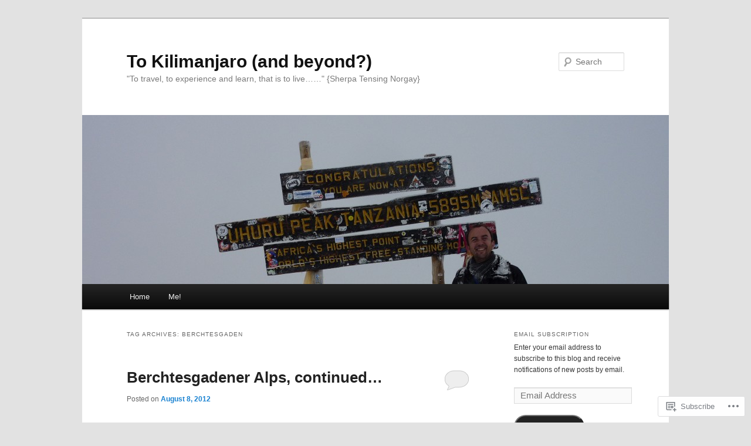

--- FILE ---
content_type: text/html; charset=UTF-8
request_url: https://aquavista.me/tag/berchtesgaden/
body_size: 29914
content:
<!DOCTYPE html>
<!--[if IE 6]>
<html id="ie6" lang="en">
<![endif]-->
<!--[if IE 7]>
<html id="ie7" lang="en">
<![endif]-->
<!--[if IE 8]>
<html id="ie8" lang="en">
<![endif]-->
<!--[if !(IE 6) & !(IE 7) & !(IE 8)]><!-->
<html lang="en">
<!--<![endif]-->
<head>
<meta charset="UTF-8" />
<meta name="viewport" content="width=device-width" />
<title>
berchtesgaden | To Kilimanjaro (and beyond?)	</title>
<link rel="profile" href="https://gmpg.org/xfn/11" />
<link rel="stylesheet" type="text/css" media="all" href="https://s0.wp.com/wp-content/themes/pub/twentyeleven/style.css?m=1741693348i&amp;ver=20190507" />
<link rel="pingback" href="https://aquavista.me/xmlrpc.php">
<!--[if lt IE 9]>
<script src="https://s0.wp.com/wp-content/themes/pub/twentyeleven/js/html5.js?m=1394055389i&amp;ver=3.7.0" type="text/javascript"></script>
<![endif]-->
<meta name='robots' content='max-image-preview:large' />

<!-- Async WordPress.com Remote Login -->
<script id="wpcom_remote_login_js">
var wpcom_remote_login_extra_auth = '';
function wpcom_remote_login_remove_dom_node_id( element_id ) {
	var dom_node = document.getElementById( element_id );
	if ( dom_node ) { dom_node.parentNode.removeChild( dom_node ); }
}
function wpcom_remote_login_remove_dom_node_classes( class_name ) {
	var dom_nodes = document.querySelectorAll( '.' + class_name );
	for ( var i = 0; i < dom_nodes.length; i++ ) {
		dom_nodes[ i ].parentNode.removeChild( dom_nodes[ i ] );
	}
}
function wpcom_remote_login_final_cleanup() {
	wpcom_remote_login_remove_dom_node_classes( "wpcom_remote_login_msg" );
	wpcom_remote_login_remove_dom_node_id( "wpcom_remote_login_key" );
	wpcom_remote_login_remove_dom_node_id( "wpcom_remote_login_validate" );
	wpcom_remote_login_remove_dom_node_id( "wpcom_remote_login_js" );
	wpcom_remote_login_remove_dom_node_id( "wpcom_request_access_iframe" );
	wpcom_remote_login_remove_dom_node_id( "wpcom_request_access_styles" );
}

// Watch for messages back from the remote login
window.addEventListener( "message", function( e ) {
	if ( e.origin === "https://r-login.wordpress.com" ) {
		var data = {};
		try {
			data = JSON.parse( e.data );
		} catch( e ) {
			wpcom_remote_login_final_cleanup();
			return;
		}

		if ( data.msg === 'LOGIN' ) {
			// Clean up the login check iframe
			wpcom_remote_login_remove_dom_node_id( "wpcom_remote_login_key" );

			var id_regex = new RegExp( /^[0-9]+$/ );
			var token_regex = new RegExp( /^.*|.*|.*$/ );
			if (
				token_regex.test( data.token )
				&& id_regex.test( data.wpcomid )
			) {
				// We have everything we need to ask for a login
				var script = document.createElement( "script" );
				script.setAttribute( "id", "wpcom_remote_login_validate" );
				script.src = '/remote-login.php?wpcom_remote_login=validate'
					+ '&wpcomid=' + data.wpcomid
					+ '&token=' + encodeURIComponent( data.token )
					+ '&host=' + window.location.protocol
					+ '//' + window.location.hostname
					+ '&postid=2013'
					+ '&is_singular=';
				document.body.appendChild( script );
			}

			return;
		}

		// Safari ITP, not logged in, so redirect
		if ( data.msg === 'LOGIN-REDIRECT' ) {
			window.location = 'https://wordpress.com/log-in?redirect_to=' + window.location.href;
			return;
		}

		// Safari ITP, storage access failed, remove the request
		if ( data.msg === 'LOGIN-REMOVE' ) {
			var css_zap = 'html { -webkit-transition: margin-top 1s; transition: margin-top 1s; } /* 9001 */ html { margin-top: 0 !important; } * html body { margin-top: 0 !important; } @media screen and ( max-width: 782px ) { html { margin-top: 0 !important; } * html body { margin-top: 0 !important; } }';
			var style_zap = document.createElement( 'style' );
			style_zap.type = 'text/css';
			style_zap.appendChild( document.createTextNode( css_zap ) );
			document.body.appendChild( style_zap );

			var e = document.getElementById( 'wpcom_request_access_iframe' );
			e.parentNode.removeChild( e );

			document.cookie = 'wordpress_com_login_access=denied; path=/; max-age=31536000';

			return;
		}

		// Safari ITP
		if ( data.msg === 'REQUEST_ACCESS' ) {
			console.log( 'request access: safari' );

			// Check ITP iframe enable/disable knob
			if ( wpcom_remote_login_extra_auth !== 'safari_itp_iframe' ) {
				return;
			}

			// If we are in a "private window" there is no ITP.
			var private_window = false;
			try {
				var opendb = window.openDatabase( null, null, null, null );
			} catch( e ) {
				private_window = true;
			}

			if ( private_window ) {
				console.log( 'private window' );
				return;
			}

			var iframe = document.createElement( 'iframe' );
			iframe.id = 'wpcom_request_access_iframe';
			iframe.setAttribute( 'scrolling', 'no' );
			iframe.setAttribute( 'sandbox', 'allow-storage-access-by-user-activation allow-scripts allow-same-origin allow-top-navigation-by-user-activation' );
			iframe.src = 'https://r-login.wordpress.com/remote-login.php?wpcom_remote_login=request_access&origin=' + encodeURIComponent( data.origin ) + '&wpcomid=' + encodeURIComponent( data.wpcomid );

			var css = 'html { -webkit-transition: margin-top 1s; transition: margin-top 1s; } /* 9001 */ html { margin-top: 46px !important; } * html body { margin-top: 46px !important; } @media screen and ( max-width: 660px ) { html { margin-top: 71px !important; } * html body { margin-top: 71px !important; } #wpcom_request_access_iframe { display: block; height: 71px !important; } } #wpcom_request_access_iframe { border: 0px; height: 46px; position: fixed; top: 0; left: 0; width: 100%; min-width: 100%; z-index: 99999; background: #23282d; } ';

			var style = document.createElement( 'style' );
			style.type = 'text/css';
			style.id = 'wpcom_request_access_styles';
			style.appendChild( document.createTextNode( css ) );
			document.body.appendChild( style );

			document.body.appendChild( iframe );
		}

		if ( data.msg === 'DONE' ) {
			wpcom_remote_login_final_cleanup();
		}
	}
}, false );

// Inject the remote login iframe after the page has had a chance to load
// more critical resources
window.addEventListener( "DOMContentLoaded", function( e ) {
	var iframe = document.createElement( "iframe" );
	iframe.style.display = "none";
	iframe.setAttribute( "scrolling", "no" );
	iframe.setAttribute( "id", "wpcom_remote_login_key" );
	iframe.src = "https://r-login.wordpress.com/remote-login.php"
		+ "?wpcom_remote_login=key"
		+ "&origin=aHR0cHM6Ly9hcXVhdmlzdGEubWU%3D"
		+ "&wpcomid=9219991"
		+ "&time=" + Math.floor( Date.now() / 1000 );
	document.body.appendChild( iframe );
}, false );
</script>
<link rel='dns-prefetch' href='//s0.wp.com' />
<link rel="alternate" type="application/rss+xml" title="To Kilimanjaro (and beyond?) &raquo; Feed" href="https://aquavista.me/feed/" />
<link rel="alternate" type="application/rss+xml" title="To Kilimanjaro (and beyond?) &raquo; Comments Feed" href="https://aquavista.me/comments/feed/" />
<link rel="alternate" type="application/rss+xml" title="To Kilimanjaro (and beyond?) &raquo; berchtesgaden Tag Feed" href="https://aquavista.me/tag/berchtesgaden/feed/" />
	<script type="text/javascript">
		/* <![CDATA[ */
		function addLoadEvent(func) {
			var oldonload = window.onload;
			if (typeof window.onload != 'function') {
				window.onload = func;
			} else {
				window.onload = function () {
					oldonload();
					func();
				}
			}
		}
		/* ]]> */
	</script>
	<style id='wp-emoji-styles-inline-css'>

	img.wp-smiley, img.emoji {
		display: inline !important;
		border: none !important;
		box-shadow: none !important;
		height: 1em !important;
		width: 1em !important;
		margin: 0 0.07em !important;
		vertical-align: -0.1em !important;
		background: none !important;
		padding: 0 !important;
	}
/*# sourceURL=wp-emoji-styles-inline-css */
</style>
<link crossorigin='anonymous' rel='stylesheet' id='all-css-2-1' href='/wp-content/plugins/gutenberg-core/v22.2.0/build/styles/block-library/style.css?m=1764855221i&cssminify=yes' type='text/css' media='all' />
<style id='wp-block-library-inline-css'>
.has-text-align-justify {
	text-align:justify;
}
.has-text-align-justify{text-align:justify;}

/*# sourceURL=wp-block-library-inline-css */
</style><style id='global-styles-inline-css'>
:root{--wp--preset--aspect-ratio--square: 1;--wp--preset--aspect-ratio--4-3: 4/3;--wp--preset--aspect-ratio--3-4: 3/4;--wp--preset--aspect-ratio--3-2: 3/2;--wp--preset--aspect-ratio--2-3: 2/3;--wp--preset--aspect-ratio--16-9: 16/9;--wp--preset--aspect-ratio--9-16: 9/16;--wp--preset--color--black: #000;--wp--preset--color--cyan-bluish-gray: #abb8c3;--wp--preset--color--white: #fff;--wp--preset--color--pale-pink: #f78da7;--wp--preset--color--vivid-red: #cf2e2e;--wp--preset--color--luminous-vivid-orange: #ff6900;--wp--preset--color--luminous-vivid-amber: #fcb900;--wp--preset--color--light-green-cyan: #7bdcb5;--wp--preset--color--vivid-green-cyan: #00d084;--wp--preset--color--pale-cyan-blue: #8ed1fc;--wp--preset--color--vivid-cyan-blue: #0693e3;--wp--preset--color--vivid-purple: #9b51e0;--wp--preset--color--blue: #1982d1;--wp--preset--color--dark-gray: #373737;--wp--preset--color--medium-gray: #666;--wp--preset--color--light-gray: #e2e2e2;--wp--preset--gradient--vivid-cyan-blue-to-vivid-purple: linear-gradient(135deg,rgb(6,147,227) 0%,rgb(155,81,224) 100%);--wp--preset--gradient--light-green-cyan-to-vivid-green-cyan: linear-gradient(135deg,rgb(122,220,180) 0%,rgb(0,208,130) 100%);--wp--preset--gradient--luminous-vivid-amber-to-luminous-vivid-orange: linear-gradient(135deg,rgb(252,185,0) 0%,rgb(255,105,0) 100%);--wp--preset--gradient--luminous-vivid-orange-to-vivid-red: linear-gradient(135deg,rgb(255,105,0) 0%,rgb(207,46,46) 100%);--wp--preset--gradient--very-light-gray-to-cyan-bluish-gray: linear-gradient(135deg,rgb(238,238,238) 0%,rgb(169,184,195) 100%);--wp--preset--gradient--cool-to-warm-spectrum: linear-gradient(135deg,rgb(74,234,220) 0%,rgb(151,120,209) 20%,rgb(207,42,186) 40%,rgb(238,44,130) 60%,rgb(251,105,98) 80%,rgb(254,248,76) 100%);--wp--preset--gradient--blush-light-purple: linear-gradient(135deg,rgb(255,206,236) 0%,rgb(152,150,240) 100%);--wp--preset--gradient--blush-bordeaux: linear-gradient(135deg,rgb(254,205,165) 0%,rgb(254,45,45) 50%,rgb(107,0,62) 100%);--wp--preset--gradient--luminous-dusk: linear-gradient(135deg,rgb(255,203,112) 0%,rgb(199,81,192) 50%,rgb(65,88,208) 100%);--wp--preset--gradient--pale-ocean: linear-gradient(135deg,rgb(255,245,203) 0%,rgb(182,227,212) 50%,rgb(51,167,181) 100%);--wp--preset--gradient--electric-grass: linear-gradient(135deg,rgb(202,248,128) 0%,rgb(113,206,126) 100%);--wp--preset--gradient--midnight: linear-gradient(135deg,rgb(2,3,129) 0%,rgb(40,116,252) 100%);--wp--preset--font-size--small: 13px;--wp--preset--font-size--medium: 20px;--wp--preset--font-size--large: 36px;--wp--preset--font-size--x-large: 42px;--wp--preset--font-family--albert-sans: 'Albert Sans', sans-serif;--wp--preset--font-family--alegreya: Alegreya, serif;--wp--preset--font-family--arvo: Arvo, serif;--wp--preset--font-family--bodoni-moda: 'Bodoni Moda', serif;--wp--preset--font-family--bricolage-grotesque: 'Bricolage Grotesque', sans-serif;--wp--preset--font-family--cabin: Cabin, sans-serif;--wp--preset--font-family--chivo: Chivo, sans-serif;--wp--preset--font-family--commissioner: Commissioner, sans-serif;--wp--preset--font-family--cormorant: Cormorant, serif;--wp--preset--font-family--courier-prime: 'Courier Prime', monospace;--wp--preset--font-family--crimson-pro: 'Crimson Pro', serif;--wp--preset--font-family--dm-mono: 'DM Mono', monospace;--wp--preset--font-family--dm-sans: 'DM Sans', sans-serif;--wp--preset--font-family--dm-serif-display: 'DM Serif Display', serif;--wp--preset--font-family--domine: Domine, serif;--wp--preset--font-family--eb-garamond: 'EB Garamond', serif;--wp--preset--font-family--epilogue: Epilogue, sans-serif;--wp--preset--font-family--fahkwang: Fahkwang, sans-serif;--wp--preset--font-family--figtree: Figtree, sans-serif;--wp--preset--font-family--fira-sans: 'Fira Sans', sans-serif;--wp--preset--font-family--fjalla-one: 'Fjalla One', sans-serif;--wp--preset--font-family--fraunces: Fraunces, serif;--wp--preset--font-family--gabarito: Gabarito, system-ui;--wp--preset--font-family--ibm-plex-mono: 'IBM Plex Mono', monospace;--wp--preset--font-family--ibm-plex-sans: 'IBM Plex Sans', sans-serif;--wp--preset--font-family--ibarra-real-nova: 'Ibarra Real Nova', serif;--wp--preset--font-family--instrument-serif: 'Instrument Serif', serif;--wp--preset--font-family--inter: Inter, sans-serif;--wp--preset--font-family--josefin-sans: 'Josefin Sans', sans-serif;--wp--preset--font-family--jost: Jost, sans-serif;--wp--preset--font-family--libre-baskerville: 'Libre Baskerville', serif;--wp--preset--font-family--libre-franklin: 'Libre Franklin', sans-serif;--wp--preset--font-family--literata: Literata, serif;--wp--preset--font-family--lora: Lora, serif;--wp--preset--font-family--merriweather: Merriweather, serif;--wp--preset--font-family--montserrat: Montserrat, sans-serif;--wp--preset--font-family--newsreader: Newsreader, serif;--wp--preset--font-family--noto-sans-mono: 'Noto Sans Mono', sans-serif;--wp--preset--font-family--nunito: Nunito, sans-serif;--wp--preset--font-family--open-sans: 'Open Sans', sans-serif;--wp--preset--font-family--overpass: Overpass, sans-serif;--wp--preset--font-family--pt-serif: 'PT Serif', serif;--wp--preset--font-family--petrona: Petrona, serif;--wp--preset--font-family--piazzolla: Piazzolla, serif;--wp--preset--font-family--playfair-display: 'Playfair Display', serif;--wp--preset--font-family--plus-jakarta-sans: 'Plus Jakarta Sans', sans-serif;--wp--preset--font-family--poppins: Poppins, sans-serif;--wp--preset--font-family--raleway: Raleway, sans-serif;--wp--preset--font-family--roboto: Roboto, sans-serif;--wp--preset--font-family--roboto-slab: 'Roboto Slab', serif;--wp--preset--font-family--rubik: Rubik, sans-serif;--wp--preset--font-family--rufina: Rufina, serif;--wp--preset--font-family--sora: Sora, sans-serif;--wp--preset--font-family--source-sans-3: 'Source Sans 3', sans-serif;--wp--preset--font-family--source-serif-4: 'Source Serif 4', serif;--wp--preset--font-family--space-mono: 'Space Mono', monospace;--wp--preset--font-family--syne: Syne, sans-serif;--wp--preset--font-family--texturina: Texturina, serif;--wp--preset--font-family--urbanist: Urbanist, sans-serif;--wp--preset--font-family--work-sans: 'Work Sans', sans-serif;--wp--preset--spacing--20: 0.44rem;--wp--preset--spacing--30: 0.67rem;--wp--preset--spacing--40: 1rem;--wp--preset--spacing--50: 1.5rem;--wp--preset--spacing--60: 2.25rem;--wp--preset--spacing--70: 3.38rem;--wp--preset--spacing--80: 5.06rem;--wp--preset--shadow--natural: 6px 6px 9px rgba(0, 0, 0, 0.2);--wp--preset--shadow--deep: 12px 12px 50px rgba(0, 0, 0, 0.4);--wp--preset--shadow--sharp: 6px 6px 0px rgba(0, 0, 0, 0.2);--wp--preset--shadow--outlined: 6px 6px 0px -3px rgb(255, 255, 255), 6px 6px rgb(0, 0, 0);--wp--preset--shadow--crisp: 6px 6px 0px rgb(0, 0, 0);}:where(.is-layout-flex){gap: 0.5em;}:where(.is-layout-grid){gap: 0.5em;}body .is-layout-flex{display: flex;}.is-layout-flex{flex-wrap: wrap;align-items: center;}.is-layout-flex > :is(*, div){margin: 0;}body .is-layout-grid{display: grid;}.is-layout-grid > :is(*, div){margin: 0;}:where(.wp-block-columns.is-layout-flex){gap: 2em;}:where(.wp-block-columns.is-layout-grid){gap: 2em;}:where(.wp-block-post-template.is-layout-flex){gap: 1.25em;}:where(.wp-block-post-template.is-layout-grid){gap: 1.25em;}.has-black-color{color: var(--wp--preset--color--black) !important;}.has-cyan-bluish-gray-color{color: var(--wp--preset--color--cyan-bluish-gray) !important;}.has-white-color{color: var(--wp--preset--color--white) !important;}.has-pale-pink-color{color: var(--wp--preset--color--pale-pink) !important;}.has-vivid-red-color{color: var(--wp--preset--color--vivid-red) !important;}.has-luminous-vivid-orange-color{color: var(--wp--preset--color--luminous-vivid-orange) !important;}.has-luminous-vivid-amber-color{color: var(--wp--preset--color--luminous-vivid-amber) !important;}.has-light-green-cyan-color{color: var(--wp--preset--color--light-green-cyan) !important;}.has-vivid-green-cyan-color{color: var(--wp--preset--color--vivid-green-cyan) !important;}.has-pale-cyan-blue-color{color: var(--wp--preset--color--pale-cyan-blue) !important;}.has-vivid-cyan-blue-color{color: var(--wp--preset--color--vivid-cyan-blue) !important;}.has-vivid-purple-color{color: var(--wp--preset--color--vivid-purple) !important;}.has-black-background-color{background-color: var(--wp--preset--color--black) !important;}.has-cyan-bluish-gray-background-color{background-color: var(--wp--preset--color--cyan-bluish-gray) !important;}.has-white-background-color{background-color: var(--wp--preset--color--white) !important;}.has-pale-pink-background-color{background-color: var(--wp--preset--color--pale-pink) !important;}.has-vivid-red-background-color{background-color: var(--wp--preset--color--vivid-red) !important;}.has-luminous-vivid-orange-background-color{background-color: var(--wp--preset--color--luminous-vivid-orange) !important;}.has-luminous-vivid-amber-background-color{background-color: var(--wp--preset--color--luminous-vivid-amber) !important;}.has-light-green-cyan-background-color{background-color: var(--wp--preset--color--light-green-cyan) !important;}.has-vivid-green-cyan-background-color{background-color: var(--wp--preset--color--vivid-green-cyan) !important;}.has-pale-cyan-blue-background-color{background-color: var(--wp--preset--color--pale-cyan-blue) !important;}.has-vivid-cyan-blue-background-color{background-color: var(--wp--preset--color--vivid-cyan-blue) !important;}.has-vivid-purple-background-color{background-color: var(--wp--preset--color--vivid-purple) !important;}.has-black-border-color{border-color: var(--wp--preset--color--black) !important;}.has-cyan-bluish-gray-border-color{border-color: var(--wp--preset--color--cyan-bluish-gray) !important;}.has-white-border-color{border-color: var(--wp--preset--color--white) !important;}.has-pale-pink-border-color{border-color: var(--wp--preset--color--pale-pink) !important;}.has-vivid-red-border-color{border-color: var(--wp--preset--color--vivid-red) !important;}.has-luminous-vivid-orange-border-color{border-color: var(--wp--preset--color--luminous-vivid-orange) !important;}.has-luminous-vivid-amber-border-color{border-color: var(--wp--preset--color--luminous-vivid-amber) !important;}.has-light-green-cyan-border-color{border-color: var(--wp--preset--color--light-green-cyan) !important;}.has-vivid-green-cyan-border-color{border-color: var(--wp--preset--color--vivid-green-cyan) !important;}.has-pale-cyan-blue-border-color{border-color: var(--wp--preset--color--pale-cyan-blue) !important;}.has-vivid-cyan-blue-border-color{border-color: var(--wp--preset--color--vivid-cyan-blue) !important;}.has-vivid-purple-border-color{border-color: var(--wp--preset--color--vivid-purple) !important;}.has-vivid-cyan-blue-to-vivid-purple-gradient-background{background: var(--wp--preset--gradient--vivid-cyan-blue-to-vivid-purple) !important;}.has-light-green-cyan-to-vivid-green-cyan-gradient-background{background: var(--wp--preset--gradient--light-green-cyan-to-vivid-green-cyan) !important;}.has-luminous-vivid-amber-to-luminous-vivid-orange-gradient-background{background: var(--wp--preset--gradient--luminous-vivid-amber-to-luminous-vivid-orange) !important;}.has-luminous-vivid-orange-to-vivid-red-gradient-background{background: var(--wp--preset--gradient--luminous-vivid-orange-to-vivid-red) !important;}.has-very-light-gray-to-cyan-bluish-gray-gradient-background{background: var(--wp--preset--gradient--very-light-gray-to-cyan-bluish-gray) !important;}.has-cool-to-warm-spectrum-gradient-background{background: var(--wp--preset--gradient--cool-to-warm-spectrum) !important;}.has-blush-light-purple-gradient-background{background: var(--wp--preset--gradient--blush-light-purple) !important;}.has-blush-bordeaux-gradient-background{background: var(--wp--preset--gradient--blush-bordeaux) !important;}.has-luminous-dusk-gradient-background{background: var(--wp--preset--gradient--luminous-dusk) !important;}.has-pale-ocean-gradient-background{background: var(--wp--preset--gradient--pale-ocean) !important;}.has-electric-grass-gradient-background{background: var(--wp--preset--gradient--electric-grass) !important;}.has-midnight-gradient-background{background: var(--wp--preset--gradient--midnight) !important;}.has-small-font-size{font-size: var(--wp--preset--font-size--small) !important;}.has-medium-font-size{font-size: var(--wp--preset--font-size--medium) !important;}.has-large-font-size{font-size: var(--wp--preset--font-size--large) !important;}.has-x-large-font-size{font-size: var(--wp--preset--font-size--x-large) !important;}.has-albert-sans-font-family{font-family: var(--wp--preset--font-family--albert-sans) !important;}.has-alegreya-font-family{font-family: var(--wp--preset--font-family--alegreya) !important;}.has-arvo-font-family{font-family: var(--wp--preset--font-family--arvo) !important;}.has-bodoni-moda-font-family{font-family: var(--wp--preset--font-family--bodoni-moda) !important;}.has-bricolage-grotesque-font-family{font-family: var(--wp--preset--font-family--bricolage-grotesque) !important;}.has-cabin-font-family{font-family: var(--wp--preset--font-family--cabin) !important;}.has-chivo-font-family{font-family: var(--wp--preset--font-family--chivo) !important;}.has-commissioner-font-family{font-family: var(--wp--preset--font-family--commissioner) !important;}.has-cormorant-font-family{font-family: var(--wp--preset--font-family--cormorant) !important;}.has-courier-prime-font-family{font-family: var(--wp--preset--font-family--courier-prime) !important;}.has-crimson-pro-font-family{font-family: var(--wp--preset--font-family--crimson-pro) !important;}.has-dm-mono-font-family{font-family: var(--wp--preset--font-family--dm-mono) !important;}.has-dm-sans-font-family{font-family: var(--wp--preset--font-family--dm-sans) !important;}.has-dm-serif-display-font-family{font-family: var(--wp--preset--font-family--dm-serif-display) !important;}.has-domine-font-family{font-family: var(--wp--preset--font-family--domine) !important;}.has-eb-garamond-font-family{font-family: var(--wp--preset--font-family--eb-garamond) !important;}.has-epilogue-font-family{font-family: var(--wp--preset--font-family--epilogue) !important;}.has-fahkwang-font-family{font-family: var(--wp--preset--font-family--fahkwang) !important;}.has-figtree-font-family{font-family: var(--wp--preset--font-family--figtree) !important;}.has-fira-sans-font-family{font-family: var(--wp--preset--font-family--fira-sans) !important;}.has-fjalla-one-font-family{font-family: var(--wp--preset--font-family--fjalla-one) !important;}.has-fraunces-font-family{font-family: var(--wp--preset--font-family--fraunces) !important;}.has-gabarito-font-family{font-family: var(--wp--preset--font-family--gabarito) !important;}.has-ibm-plex-mono-font-family{font-family: var(--wp--preset--font-family--ibm-plex-mono) !important;}.has-ibm-plex-sans-font-family{font-family: var(--wp--preset--font-family--ibm-plex-sans) !important;}.has-ibarra-real-nova-font-family{font-family: var(--wp--preset--font-family--ibarra-real-nova) !important;}.has-instrument-serif-font-family{font-family: var(--wp--preset--font-family--instrument-serif) !important;}.has-inter-font-family{font-family: var(--wp--preset--font-family--inter) !important;}.has-josefin-sans-font-family{font-family: var(--wp--preset--font-family--josefin-sans) !important;}.has-jost-font-family{font-family: var(--wp--preset--font-family--jost) !important;}.has-libre-baskerville-font-family{font-family: var(--wp--preset--font-family--libre-baskerville) !important;}.has-libre-franklin-font-family{font-family: var(--wp--preset--font-family--libre-franklin) !important;}.has-literata-font-family{font-family: var(--wp--preset--font-family--literata) !important;}.has-lora-font-family{font-family: var(--wp--preset--font-family--lora) !important;}.has-merriweather-font-family{font-family: var(--wp--preset--font-family--merriweather) !important;}.has-montserrat-font-family{font-family: var(--wp--preset--font-family--montserrat) !important;}.has-newsreader-font-family{font-family: var(--wp--preset--font-family--newsreader) !important;}.has-noto-sans-mono-font-family{font-family: var(--wp--preset--font-family--noto-sans-mono) !important;}.has-nunito-font-family{font-family: var(--wp--preset--font-family--nunito) !important;}.has-open-sans-font-family{font-family: var(--wp--preset--font-family--open-sans) !important;}.has-overpass-font-family{font-family: var(--wp--preset--font-family--overpass) !important;}.has-pt-serif-font-family{font-family: var(--wp--preset--font-family--pt-serif) !important;}.has-petrona-font-family{font-family: var(--wp--preset--font-family--petrona) !important;}.has-piazzolla-font-family{font-family: var(--wp--preset--font-family--piazzolla) !important;}.has-playfair-display-font-family{font-family: var(--wp--preset--font-family--playfair-display) !important;}.has-plus-jakarta-sans-font-family{font-family: var(--wp--preset--font-family--plus-jakarta-sans) !important;}.has-poppins-font-family{font-family: var(--wp--preset--font-family--poppins) !important;}.has-raleway-font-family{font-family: var(--wp--preset--font-family--raleway) !important;}.has-roboto-font-family{font-family: var(--wp--preset--font-family--roboto) !important;}.has-roboto-slab-font-family{font-family: var(--wp--preset--font-family--roboto-slab) !important;}.has-rubik-font-family{font-family: var(--wp--preset--font-family--rubik) !important;}.has-rufina-font-family{font-family: var(--wp--preset--font-family--rufina) !important;}.has-sora-font-family{font-family: var(--wp--preset--font-family--sora) !important;}.has-source-sans-3-font-family{font-family: var(--wp--preset--font-family--source-sans-3) !important;}.has-source-serif-4-font-family{font-family: var(--wp--preset--font-family--source-serif-4) !important;}.has-space-mono-font-family{font-family: var(--wp--preset--font-family--space-mono) !important;}.has-syne-font-family{font-family: var(--wp--preset--font-family--syne) !important;}.has-texturina-font-family{font-family: var(--wp--preset--font-family--texturina) !important;}.has-urbanist-font-family{font-family: var(--wp--preset--font-family--urbanist) !important;}.has-work-sans-font-family{font-family: var(--wp--preset--font-family--work-sans) !important;}
/*# sourceURL=global-styles-inline-css */
</style>

<style id='classic-theme-styles-inline-css'>
/*! This file is auto-generated */
.wp-block-button__link{color:#fff;background-color:#32373c;border-radius:9999px;box-shadow:none;text-decoration:none;padding:calc(.667em + 2px) calc(1.333em + 2px);font-size:1.125em}.wp-block-file__button{background:#32373c;color:#fff;text-decoration:none}
/*# sourceURL=/wp-includes/css/classic-themes.min.css */
</style>
<link crossorigin='anonymous' rel='stylesheet' id='all-css-4-1' href='/_static/??-eJyNj10OgkAMhC9kaUCj+GA8CwsVV/cv2wXC7S2QKMaE+LLZTuabTnEIUHuXyCUMpmu1Y6y9Mr5+MhZZXmY5sLbBEETqswM2mtPbAZxGQ1nNvMNVkO3gkxVJdBuqNDksNboiQ1ZsW9gQhAGlQiRmkNfqzkK6C8g/3CJj6BSmQYRRFvTkcOn4t32+BebNW9UiSW4r3xbFtRq3oJY8SJsqae++BriZSscJvdpLfizzcl8U59PjBR3EmFk=&cssminify=yes' type='text/css' media='all' />
<style id='jetpack-global-styles-frontend-style-inline-css'>
:root { --font-headings: unset; --font-base: unset; --font-headings-default: -apple-system,BlinkMacSystemFont,"Segoe UI",Roboto,Oxygen-Sans,Ubuntu,Cantarell,"Helvetica Neue",sans-serif; --font-base-default: -apple-system,BlinkMacSystemFont,"Segoe UI",Roboto,Oxygen-Sans,Ubuntu,Cantarell,"Helvetica Neue",sans-serif;}
/*# sourceURL=jetpack-global-styles-frontend-style-inline-css */
</style>
<link crossorigin='anonymous' rel='stylesheet' id='all-css-6-1' href='/wp-content/themes/h4/global.css?m=1420737423i&cssminify=yes' type='text/css' media='all' />
<script type="text/javascript" id="wpcom-actionbar-placeholder-js-extra">
/* <![CDATA[ */
var actionbardata = {"siteID":"9219991","postID":"0","siteURL":"https://aquavista.me","xhrURL":"https://aquavista.me/wp-admin/admin-ajax.php","nonce":"538b1bcb63","isLoggedIn":"","statusMessage":"","subsEmailDefault":"instantly","proxyScriptUrl":"https://s0.wp.com/wp-content/js/wpcom-proxy-request.js?m=1513050504i&amp;ver=20211021","i18n":{"followedText":"New posts from this site will now appear in your \u003Ca href=\"https://wordpress.com/reader\"\u003EReader\u003C/a\u003E","foldBar":"Collapse this bar","unfoldBar":"Expand this bar","shortLinkCopied":"Shortlink copied to clipboard."}};
//# sourceURL=wpcom-actionbar-placeholder-js-extra
/* ]]> */
</script>
<script type="text/javascript" id="jetpack-mu-wpcom-settings-js-before">
/* <![CDATA[ */
var JETPACK_MU_WPCOM_SETTINGS = {"assetsUrl":"https://s0.wp.com/wp-content/mu-plugins/jetpack-mu-wpcom-plugin/moon/jetpack_vendor/automattic/jetpack-mu-wpcom/src/build/"};
//# sourceURL=jetpack-mu-wpcom-settings-js-before
/* ]]> */
</script>
<script crossorigin='anonymous' type='text/javascript'  src='/wp-content/js/rlt-proxy.js?m=1720530689i'></script>
<script type="text/javascript" id="rlt-proxy-js-after">
/* <![CDATA[ */
	rltInitialize( {"token":null,"iframeOrigins":["https:\/\/widgets.wp.com"]} );
//# sourceURL=rlt-proxy-js-after
/* ]]> */
</script>
<link rel="EditURI" type="application/rsd+xml" title="RSD" href="https://aquavista.wordpress.com/xmlrpc.php?rsd" />
<meta name="generator" content="WordPress.com" />

<!-- Jetpack Open Graph Tags -->
<meta property="og:type" content="website" />
<meta property="og:title" content="berchtesgaden &#8211; To Kilimanjaro (and beyond?)" />
<meta property="og:url" content="https://aquavista.me/tag/berchtesgaden/" />
<meta property="og:site_name" content="To Kilimanjaro (and beyond?)" />
<meta property="og:image" content="https://secure.gravatar.com/blavatar/43777fe078c3c1c9374e1688f7c3201e261702491ecb5db30b968f9bf0b7add0?s=200&#038;ts=1767944535" />
<meta property="og:image:width" content="200" />
<meta property="og:image:height" content="200" />
<meta property="og:image:alt" content="" />
<meta property="og:locale" content="en_US" />

<!-- End Jetpack Open Graph Tags -->
<link rel="shortcut icon" type="image/x-icon" href="https://secure.gravatar.com/blavatar/43777fe078c3c1c9374e1688f7c3201e261702491ecb5db30b968f9bf0b7add0?s=32" sizes="16x16" />
<link rel="icon" type="image/x-icon" href="https://secure.gravatar.com/blavatar/43777fe078c3c1c9374e1688f7c3201e261702491ecb5db30b968f9bf0b7add0?s=32" sizes="16x16" />
<link rel="apple-touch-icon" href="https://secure.gravatar.com/blavatar/43777fe078c3c1c9374e1688f7c3201e261702491ecb5db30b968f9bf0b7add0?s=114" />
<link rel='openid.server' href='https://aquavista.me/?openidserver=1' />
<link rel='openid.delegate' href='https://aquavista.me/' />
<link rel="search" type="application/opensearchdescription+xml" href="https://aquavista.me/osd.xml" title="To Kilimanjaro (and beyond?)" />
<link rel="search" type="application/opensearchdescription+xml" href="https://s1.wp.com/opensearch.xml" title="WordPress.com" />
<style type="text/css">.recentcomments a{display:inline !important;padding:0 !important;margin:0 !important;}</style>		<style type="text/css">
			.recentcomments a {
				display: inline !important;
				padding: 0 !important;
				margin: 0 !important;
			}

			table.recentcommentsavatartop img.avatar, table.recentcommentsavatarend img.avatar {
				border: 0px;
				margin: 0;
			}

			table.recentcommentsavatartop a, table.recentcommentsavatarend a {
				border: 0px !important;
				background-color: transparent !important;
			}

			td.recentcommentsavatarend, td.recentcommentsavatartop {
				padding: 0px 0px 1px 0px;
				margin: 0px;
			}

			td.recentcommentstextend {
				border: none !important;
				padding: 0px 0px 2px 10px;
			}

			.rtl td.recentcommentstextend {
				padding: 0px 10px 2px 0px;
			}

			td.recentcommentstexttop {
				border: none;
				padding: 0px 0px 0px 10px;
			}

			.rtl td.recentcommentstexttop {
				padding: 0px 10px 0px 0px;
			}
		</style>
		<meta name="description" content="Posts about berchtesgaden written by aquavista" />
<link crossorigin='anonymous' rel='stylesheet' id='all-css-0-3' href='/_static/??-eJydjtsKg0AMRH+oGqy00ofSTykag0R3N8FkEf++ll6gb23fZobDYWDRAiU5JYeYCw154GQwkmuL07NDFElw5YTQBcHJwBZWmks028H3hih9DmSA7SzZKLyh1/Cr8HEpc+jBcmc4szrLBn+0MnL69+rC/UBu4KKFim3JfA10113iuWoO9ak51tV+vAFFyXy4&cssminify=yes' type='text/css' media='all' />
</head>

<body class="archive tag tag-berchtesgaden tag-4164080 wp-embed-responsive wp-theme-pubtwentyeleven customizer-styles-applied single-author two-column right-sidebar jetpack-reblog-enabled">
<div class="skip-link"><a class="assistive-text" href="#content">Skip to primary content</a></div><div class="skip-link"><a class="assistive-text" href="#secondary">Skip to secondary content</a></div><div id="page" class="hfeed">
	<header id="branding">
			<hgroup>
				<h1 id="site-title"><span><a href="https://aquavista.me/" rel="home">To Kilimanjaro (and beyond?)</a></span></h1>
				<h2 id="site-description">&quot;To travel, to experience and learn, that is to live&#8230;&#8230;&quot; {Sherpa Tensing Norgay}</h2>
			</hgroup>

						<a href="https://aquavista.me/">
									<img src="https://aquavista.me/wp-content/uploads/2011/06/cropped-kilimanjaro2-122.jpg" width="1000" height="288" alt="To Kilimanjaro (and beyond?)" />
								</a>
			
									<form method="get" id="searchform" action="https://aquavista.me/">
		<label for="s" class="assistive-text">Search</label>
		<input type="text" class="field" name="s" id="s" placeholder="Search" />
		<input type="submit" class="submit" name="submit" id="searchsubmit" value="Search" />
	</form>
			
			<nav id="access">
				<h3 class="assistive-text">Main menu</h3>
				<div class="menu"><ul>
<li ><a href="https://aquavista.me/">Home</a></li><li class="page_item page-item-2"><a href="https://aquavista.me/about/">Me!</a></li>
</ul></div>
			</nav><!-- #access -->
	</header><!-- #branding -->


	<div id="main">

		<section id="primary">
			<div id="content" role="main">

			
				<header class="page-header">
					<h1 class="page-title">Tag Archives: <span>berchtesgaden</span></h1>

									</header>

				
				
					
	<article id="post-2013" class="post-2013 post type-post status-publish format-standard hentry category-german-alps category-uncategorized tag-austria tag-berchtesgaden tag-berchtesgaden-alps tag-funtensee tag-germany tag-germanys-coldest-temperature tag-ingolstaedterhaus tag-konigsee tag-mountain-hut tag-riemannhaus tag-steinernes-meer">
		<header class="entry-header">
						<h1 class="entry-title"><a href="https://aquavista.me/2012/08/08/berchtesgadener-alps-continued/" rel="bookmark">Berchtesgadener Alps, continued&#8230;</a></h1>
			
						<div class="entry-meta">
				<span class="sep">Posted on </span><a href="https://aquavista.me/2012/08/08/berchtesgadener-alps-continued/" title="1:19 pm" rel="bookmark"><time class="entry-date" datetime="2012-08-08T13:19:03+01:00">August 8, 2012</time></a><span class="by-author"> <span class="sep"> by </span> <span class="author vcard"><a class="url fn n" href="https://aquavista.me/author/aquavista/" title="View all posts by aquavista" rel="author">aquavista</a></span></span>			</div><!-- .entry-meta -->
			
						<div class="comments-link">
				<a href="https://aquavista.me/2012/08/08/berchtesgadener-alps-continued/#respond"><span class="leave-reply">Reply</span></a>			</div>
					</header><!-- .entry-header -->

				<div class="entry-content">
			<p>So Thursday night of the 12th July saw Anna and I making a rapid ascent up from the Königsee towards the Funtensee, a lake perched at about 1,700m in the Berchtesgadener Alps, right on the border of Germany and Austria. Our planned destination was the Karlingerhaus, a mountain hut where we had planned to spend the night.</p>
<p>Having set out late at almost 5pm for what was signposted as a 5hr journey, we wondered whether we would make it, especially at it was raining hard. This made conditions underfoot, on what was a very steep ascent, harder going, and also meant the light was fading quickly.</p>
<p>In the end we needn&#8217;t have worried, as we made the climb to the hut in exactly three hours, arriving a little before 8pm. The hut was a very welcome sight nonetheless, and it was nice to hang up wet waterproofs, get the boots off, and step into what proved to be a very cosy and welcoming hut.</p>
<div data-shortcode="caption" id="attachment_2014" style="width: 594px" class="wp-caption aligncenter"><a href="https://aquavista.me/wp-content/uploads/2012/07/berchtesgaden-0101.jpg"><img aria-describedby="caption-attachment-2014" data-attachment-id="2014" data-permalink="https://aquavista.me/2012/08/08/berchtesgadener-alps-continued/berchtesgaden-010-2/" data-orig-file="https://aquavista.me/wp-content/uploads/2012/07/berchtesgaden-0101.jpg" data-orig-size="4608,2592" data-comments-opened="1" data-image-meta="{&quot;aperture&quot;:&quot;3.3&quot;,&quot;credit&quot;:&quot;&quot;,&quot;camera&quot;:&quot;DSC-HX9V&quot;,&quot;caption&quot;:&quot;&quot;,&quot;created_timestamp&quot;:&quot;1342165865&quot;,&quot;copyright&quot;:&quot;&quot;,&quot;focal_length&quot;:&quot;4.28&quot;,&quot;iso&quot;:&quot;100&quot;,&quot;shutter_speed&quot;:&quot;0.02&quot;,&quot;title&quot;:&quot;&quot;}" data-image-title="berchtesgaden 010" data-image-description="" data-image-caption="&lt;p&gt;The Karlingerhaus, by the Funtensee, Bavaria&lt;/p&gt;
" data-medium-file="https://aquavista.me/wp-content/uploads/2012/07/berchtesgaden-0101.jpg?w=300" data-large-file="https://aquavista.me/wp-content/uploads/2012/07/berchtesgaden-0101.jpg?w=584" class="size-full wp-image-2014" title="berchtesgaden 010" src="https://aquavista.me/wp-content/uploads/2012/07/berchtesgaden-0101.jpg?w=584&#038;h=328" alt="" width="584" height="328" srcset="https://aquavista.me/wp-content/uploads/2012/07/berchtesgaden-0101.jpg?w=584&amp;h=329 584w, https://aquavista.me/wp-content/uploads/2012/07/berchtesgaden-0101.jpg?w=1168&amp;h=657 1168w, https://aquavista.me/wp-content/uploads/2012/07/berchtesgaden-0101.jpg?w=150&amp;h=84 150w, https://aquavista.me/wp-content/uploads/2012/07/berchtesgaden-0101.jpg?w=300&amp;h=169 300w, https://aquavista.me/wp-content/uploads/2012/07/berchtesgaden-0101.jpg?w=768&amp;h=432 768w, https://aquavista.me/wp-content/uploads/2012/07/berchtesgaden-0101.jpg?w=1024&amp;h=576 1024w" sizes="(max-width: 584px) 100vw, 584px" /></a><p id="caption-attachment-2014" class="wp-caption-text">The Karlingerhaus, by the Funtensee, Bavaria</p></div>
<p>The lake by the Karlingerhaus, the Funtensee, has a particular record attached to it. It has recorded Germany&#8217;s lowest ever temperature, at a staggering -46.9 degrees C, just ten years ago. Caused by its North Easterly position in the mountains, it gets practically no sun for six months of the year, and it also sits in a depression. Due then to the fact that cold air is heavier than warm, when the cold air comes down from the mountains above, it has nowhere to go, and just sits there.</p>
<p>There was however no cold to be seen this night, despite the rain, as the hut was packed with people, and each of the dining rooms (three rooms in total) was full of revelry. In fact it was so loud you could hardly hear yourself think! I have never been in a hut and seen so much alcohol consumed! Having eaten some delicious potato soup with sausages, and had a couple of very welcome German beers, we ended up sat in the middle of what became a schnapps-fuelled signing contest between German and Dutch climbers. We ended up having two choices &#8211; which was to sit in a corner and watch, or to join in, so we chose the latter. It was about as raucous a night as you will see or hear in a typical rugby club on a Saturday night post-match &#8211; awesome entertainment is all I&#8217;ll say!<br />
Waking the next morning with a fuzzy head was soon eclipsed by the feeling of waking up in the mountains. There is something so absolutely wonderful about it for me. It is the antithesis of any time you wake up on a normal Monday morning and think &#8220;oh bugger I have to go to work today&#8221;, and such a tonic. Even when I stay in the highest alpine huts and have to get up at 5am it is still that same &#8220;let me get at it&#8221; sort of feeling.</p>
<p>So today&#8217;s trek would take us from the Karlingerhaus into Austria (the border is within a mile of the Karlingerhaus) across the so called Steinernes Meer, which translates as &#8216;stony sea&#8217;. It is a vast expanse of &#8216;karst&#8217; type geology &#8211; here is a link to it for more information:</p>
<p><a href="http://en.wikipedia.org/wiki/Steinernes_Meer" rel="nofollow">http://en.wikipedia.org/wiki/Steinernes_Meer</a></p>
<p>The bleak landscape of the stony sea was exacerbated even more by the weather that faced us. It started with rain, and then just basically got wetter.</p>
<div data-shortcode="caption" id="attachment_2024" style="width: 594px" class="wp-caption aligncenter"><a href="https://aquavista.me/wp-content/uploads/2012/08/fred-071.jpg"><img aria-describedby="caption-attachment-2024" data-attachment-id="2024" data-permalink="https://aquavista.me/2012/08/08/berchtesgadener-alps-continued/fred-071/" data-orig-file="https://aquavista.me/wp-content/uploads/2012/08/fred-071.jpg" data-orig-size="3264,2448" data-comments-opened="1" data-image-meta="{&quot;aperture&quot;:&quot;2.4&quot;,&quot;credit&quot;:&quot;&quot;,&quot;camera&quot;:&quot;iPhone 4S&quot;,&quot;caption&quot;:&quot;&quot;,&quot;created_timestamp&quot;:&quot;1342165435&quot;,&quot;copyright&quot;:&quot;&quot;,&quot;focal_length&quot;:&quot;4.28&quot;,&quot;iso&quot;:&quot;64&quot;,&quot;shutter_speed&quot;:&quot;0.0030120481927711&quot;,&quot;title&quot;:&quot;&quot;}" data-image-title="fred 071" data-image-description="" data-image-caption="&lt;p&gt;Setting out from the Karlingerhaus before the weather got bad&amp;#8230;.&lt;/p&gt;
" data-medium-file="https://aquavista.me/wp-content/uploads/2012/08/fred-071.jpg?w=300" data-large-file="https://aquavista.me/wp-content/uploads/2012/08/fred-071.jpg?w=584" class="size-full wp-image-2024" title="fred 071" src="https://aquavista.me/wp-content/uploads/2012/08/fred-071.jpg?w=584&#038;h=438" alt="" width="584" height="438" srcset="https://aquavista.me/wp-content/uploads/2012/08/fred-071.jpg?w=584&amp;h=438 584w, https://aquavista.me/wp-content/uploads/2012/08/fred-071.jpg?w=1168&amp;h=876 1168w, https://aquavista.me/wp-content/uploads/2012/08/fred-071.jpg?w=150&amp;h=113 150w, https://aquavista.me/wp-content/uploads/2012/08/fred-071.jpg?w=300&amp;h=225 300w, https://aquavista.me/wp-content/uploads/2012/08/fred-071.jpg?w=768&amp;h=576 768w, https://aquavista.me/wp-content/uploads/2012/08/fred-071.jpg?w=1024&amp;h=768 1024w" sizes="(max-width: 584px) 100vw, 584px" /></a><p id="caption-attachment-2024" class="wp-caption-text">Setting out from the Karlingerhaus before the weather got bad&#8230;.</p></div>
<div data-shortcode="caption" id="attachment_2025" style="width: 594px" class="wp-caption aligncenter"><a href="https://aquavista.me/wp-content/uploads/2012/08/fred-073.jpg"><img aria-describedby="caption-attachment-2025" data-attachment-id="2025" data-permalink="https://aquavista.me/2012/08/08/berchtesgadener-alps-continued/fred-073/" data-orig-file="https://aquavista.me/wp-content/uploads/2012/08/fred-073.jpg" data-orig-size="3264,2448" data-comments-opened="1" data-image-meta="{&quot;aperture&quot;:&quot;2.4&quot;,&quot;credit&quot;:&quot;&quot;,&quot;camera&quot;:&quot;iPhone 4S&quot;,&quot;caption&quot;:&quot;&quot;,&quot;created_timestamp&quot;:&quot;1342171079&quot;,&quot;copyright&quot;:&quot;&quot;,&quot;focal_length&quot;:&quot;4.28&quot;,&quot;iso&quot;:&quot;64&quot;,&quot;shutter_speed&quot;:&quot;0.004149377593361&quot;,&quot;title&quot;:&quot;&quot;}" data-image-title="fred 073" data-image-description="" data-image-caption="&lt;p&gt;but entering the Stony Sea it sooned turned cold and wet.&lt;/p&gt;
" data-medium-file="https://aquavista.me/wp-content/uploads/2012/08/fred-073.jpg?w=300" data-large-file="https://aquavista.me/wp-content/uploads/2012/08/fred-073.jpg?w=584" class="size-full wp-image-2025" title="fred 073" src="https://aquavista.me/wp-content/uploads/2012/08/fred-073.jpg?w=584&#038;h=438" alt="" width="584" height="438" srcset="https://aquavista.me/wp-content/uploads/2012/08/fred-073.jpg?w=584&amp;h=438 584w, https://aquavista.me/wp-content/uploads/2012/08/fred-073.jpg?w=1168&amp;h=876 1168w, https://aquavista.me/wp-content/uploads/2012/08/fred-073.jpg?w=150&amp;h=113 150w, https://aquavista.me/wp-content/uploads/2012/08/fred-073.jpg?w=300&amp;h=225 300w, https://aquavista.me/wp-content/uploads/2012/08/fred-073.jpg?w=768&amp;h=576 768w, https://aquavista.me/wp-content/uploads/2012/08/fred-073.jpg?w=1024&amp;h=768 1024w" sizes="(max-width: 584px) 100vw, 584px" /></a><p id="caption-attachment-2025" class="wp-caption-text">but entering the Stony Sea it sooned turned cold and wet.</p></div>
<p>The Stony Sea was hard work in the weather. The rain lashed down, visibility was low, and the wind blew hard. I hadn&#8217;t expected to be decked out in full waterproofs, including gloves, and still be cold, in July, but that&#8217;s the mountains for you, and shows you that you always need to be prepared.</p>
<p>Some of the paths were still covered in deep snow, and with the cold and wet air it made some of the conditions underfoot a bit heart in mouth at times.</p>
<div data-shortcode="caption" id="attachment_2029" style="width: 594px" class="wp-caption aligncenter"><a href="https://aquavista.me/wp-content/uploads/2012/08/fred-077.jpg"><img aria-describedby="caption-attachment-2029" data-attachment-id="2029" data-permalink="https://aquavista.me/2012/08/08/berchtesgadener-alps-continued/fred-077/" data-orig-file="https://aquavista.me/wp-content/uploads/2012/08/fred-077.jpg" data-orig-size="2448,3264" data-comments-opened="1" data-image-meta="{&quot;aperture&quot;:&quot;2.4&quot;,&quot;credit&quot;:&quot;&quot;,&quot;camera&quot;:&quot;iPhone 4S&quot;,&quot;caption&quot;:&quot;&quot;,&quot;created_timestamp&quot;:&quot;1342171841&quot;,&quot;copyright&quot;:&quot;&quot;,&quot;focal_length&quot;:&quot;4.28&quot;,&quot;iso&quot;:&quot;64&quot;,&quot;shutter_speed&quot;:&quot;0.00090579710144928&quot;,&quot;title&quot;:&quot;&quot;}" data-image-title="fred 077" data-image-description="" data-image-caption="&lt;p&gt;Heading up a snowy gully in the Steinernes Meer&lt;/p&gt;
" data-medium-file="https://aquavista.me/wp-content/uploads/2012/08/fred-077.jpg?w=225" data-large-file="https://aquavista.me/wp-content/uploads/2012/08/fred-077.jpg?w=584" loading="lazy" class="size-full wp-image-2029" title="fred 077" src="https://aquavista.me/wp-content/uploads/2012/08/fred-077.jpg?w=584&#038;h=778" alt="" width="584" height="778" srcset="https://aquavista.me/wp-content/uploads/2012/08/fred-077.jpg?w=584&amp;h=779 584w, https://aquavista.me/wp-content/uploads/2012/08/fred-077.jpg?w=1168&amp;h=1557 1168w, https://aquavista.me/wp-content/uploads/2012/08/fred-077.jpg?w=113&amp;h=150 113w, https://aquavista.me/wp-content/uploads/2012/08/fred-077.jpg?w=225&amp;h=300 225w, https://aquavista.me/wp-content/uploads/2012/08/fred-077.jpg?w=768&amp;h=1024 768w" sizes="(max-width: 584px) 100vw, 584px" /></a><p id="caption-attachment-2029" class="wp-caption-text">Heading up a snowy gully in the Steinernes Meer</p></div>
<p>We had originally hoped that once in the Snowy Sea area that we would be able to do a couple of the peaks that are around there. There are around 50 peaks with a prominence (<em>i.e. above the base of the area, which all sits at over 2,000m</em>) of over 50 metres within the area, and a total of around 20 above 2,500m. Two of the best known are the Breithorn and the Schönfeldspitze, both around 2,600m. Sadly we couldn&#8217;t even see them due to the conditions, and so we ended up just heads down and heading for some cover at the next destination, the Reimannhaus hut.</p>
<p>The walk up to the Riemannhaus (2,177m) ultimately took about three hours from the Funtensee, and we were very glad to just arrive. Here is a picture of it in sunnier times below:</p>
<div data-shortcode="caption" id="attachment_2031" style="width: 460px" class="wp-caption aligncenter"><a href="https://aquavista.me/wp-content/uploads/2012/08/tm808204.jpg"><img aria-describedby="caption-attachment-2031" data-attachment-id="2031" data-permalink="https://aquavista.me/2012/08/08/berchtesgadener-alps-continued/tm808204/" data-orig-file="https://aquavista.me/wp-content/uploads/2012/08/tm808204.jpg" data-orig-size="450,309" data-comments-opened="1" data-image-meta="{&quot;aperture&quot;:&quot;0&quot;,&quot;credit&quot;:&quot;&quot;,&quot;camera&quot;:&quot;&quot;,&quot;caption&quot;:&quot;&quot;,&quot;created_timestamp&quot;:&quot;0&quot;,&quot;copyright&quot;:&quot;&quot;,&quot;focal_length&quot;:&quot;0&quot;,&quot;iso&quot;:&quot;0&quot;,&quot;shutter_speed&quot;:&quot;0&quot;,&quot;title&quot;:&quot;&quot;}" data-image-title="tm808204" data-image-description="" data-image-caption="&lt;p&gt;The Riemannhaus in sunnier times, not quite the view that we got.&lt;/p&gt;
" data-medium-file="https://aquavista.me/wp-content/uploads/2012/08/tm808204.jpg?w=300" data-large-file="https://aquavista.me/wp-content/uploads/2012/08/tm808204.jpg?w=450" loading="lazy" class="size-full wp-image-2031" title="tm808204" src="https://aquavista.me/wp-content/uploads/2012/08/tm808204.jpg?w=584" alt=""   srcset="https://aquavista.me/wp-content/uploads/2012/08/tm808204.jpg 450w, https://aquavista.me/wp-content/uploads/2012/08/tm808204.jpg?w=150&amp;h=103 150w, https://aquavista.me/wp-content/uploads/2012/08/tm808204.jpg?w=300&amp;h=206 300w" sizes="(max-width: 450px) 100vw, 450px" /></a><p id="caption-attachment-2031" class="wp-caption-text">The Riemannhaus in sunnier times, not quite the view that we got.</p></div>
<p>I did not even get my camera out so hard was the wind and rain as we approached. I also ended up with the contents of my rucksack soaked through, as the wind had (unbeknown to me at the time) ripped off my rucksack raincover somewhere on the way there. I have almost never been so glad to get inside a building as at that time.</p>
<p>The hospitality in the hut, once we had squeezed the water out of gloves and my rucksack contents, was wonderful. We also had what I can only describe as the best Goulash that I have ever had. It was absolutely delicious, and washed down with a steaming mug of black tea it made for one of the most memorable meals I have ever had.</p>
<p>We sat in the Riemannhaus for probably an hour and a half, dried out, drank more black tea, and contemplated next steps. Our proposed destination that night was another hut called the Ingolstaedterhaus, which would involve another three or four hour climb through the wet and wind, and on snowy ground. Alternatively we could stay where we were, in the warm, and be safe. It was not an easy decision&#8230;&#8230;&#8230;&#8230;</p>
					</div><!-- .entry-content -->
		
		<footer class="entry-meta">
			
									<span class="cat-links">
					<span class="entry-utility-prep entry-utility-prep-cat-links">Posted in</span> <a href="https://aquavista.me/category/german-alps/" rel="category tag">German Alps</a>, <a href="https://aquavista.me/category/uncategorized/" rel="category tag">Uncategorized</a>			</span>
							
									<span class="sep"> | </span>
								<span class="tag-links">
					<span class="entry-utility-prep entry-utility-prep-tag-links">Tagged</span> <a href="https://aquavista.me/tag/austria/" rel="tag">Austria</a>, <a href="https://aquavista.me/tag/berchtesgaden/" rel="tag">berchtesgaden</a>, <a href="https://aquavista.me/tag/berchtesgaden-alps/" rel="tag">Berchtesgaden Alps</a>, <a href="https://aquavista.me/tag/funtensee/" rel="tag">Funtensee</a>, <a href="https://aquavista.me/tag/germany/" rel="tag">Germany</a>, <a href="https://aquavista.me/tag/germanys-coldest-temperature/" rel="tag">germany's coldest temperature</a>, <a href="https://aquavista.me/tag/ingolstaedterhaus/" rel="tag">ingolstaedterhaus</a>, <a href="https://aquavista.me/tag/konigsee/" rel="tag">Königsee</a>, <a href="https://aquavista.me/tag/mountain-hut/" rel="tag">Mountain hut</a>, <a href="https://aquavista.me/tag/riemannhaus/" rel="tag">riemannhaus</a>, <a href="https://aquavista.me/tag/steinernes-meer/" rel="tag">steinernes meer</a>			</span>
							
									<span class="sep"> | </span>
						<span class="comments-link"><a href="https://aquavista.me/2012/08/08/berchtesgadener-alps-continued/#respond"><span class="leave-reply">Leave a reply</span></a></span>
			
					</footer><!-- .entry-meta -->
	</article><!-- #post-2013 -->

				
					
	<article id="post-1993" class="post-1993 post type-post status-publish format-standard hentry category-german-alps tag-adolf-hitler tag-alps tag-berchtesgaden tag-funtensee tag-germany tag-karlingerhaus tag-karwendel tag-konigsee tag-northern-limestone-alps tag-obersalzburg">
		<header class="entry-header">
						<h1 class="entry-title"><a href="https://aquavista.me/2012/07/24/berchtesgadener-alps-day-one-or-part-of-it/" rel="bookmark">Berchtesgadener Alps &#8211; Day one, or part of&nbsp;it&#8230;.</a></h1>
			
						<div class="entry-meta">
				<span class="sep">Posted on </span><a href="https://aquavista.me/2012/07/24/berchtesgadener-alps-day-one-or-part-of-it/" title="3:36 pm" rel="bookmark"><time class="entry-date" datetime="2012-07-24T15:36:02+01:00">July 24, 2012</time></a><span class="by-author"> <span class="sep"> by </span> <span class="author vcard"><a class="url fn n" href="https://aquavista.me/author/aquavista/" title="View all posts by aquavista" rel="author">aquavista</a></span></span>			</div><!-- .entry-meta -->
			
						<div class="comments-link">
				<a href="https://aquavista.me/2012/07/24/berchtesgadener-alps-day-one-or-part-of-it/#comments">1</a>			</div>
					</header><!-- .entry-header -->

				<div class="entry-content">
			<p>Having been back from the Karwendel Alps for about four days, I was already missing the mountains. The Karwendel having been my first trip of the year, and my big trip in December (Aconcagua) being seemingly so far away still, it was nice to carry on thinking about them and plotting potential new adventures too. And so I found myself talking to my good friend Anna, with whom I regularly cycle, over dinner, and telling her about my most recent adventures.</p>
<p>It became clear about half way through dinner (or maybe it was after about 20 seconds, my memory fails me :)), that Anna was not just interested in hearing about the mountains, but that she (can I use the word desperately?) wanted to go too. To cut a long story short, before the main course was over, we had not only decided to go together, but it also clear that the only weekend available to both of us was the very next one, and so, with my trekking gear not even unpacked from my previous trip, I found myself back on the way to Heathrow to fly back to the Alps. Oh well, go on then, twist my arm!!</p>
<p>The trip 10 days before had initially involved a choice of destinations, and one of the potential options then had been the Berchtesgadener Alps. We instead went to the Karwendel, but having been to the town of Berchestgaden some 20 or so years before, I was very keen to go back, the area being outstandingly beautiful, and steeped in somewhat notorious history.</p>
<div data-shortcode="caption" id="attachment_2003" style="width: 560px" class="wp-caption aligncenter"><a href="https://aquavista.me/wp-content/uploads/2012/07/4448-berchtesgaden_germany_europe_14-01-2012_1.jpg"><img aria-describedby="caption-attachment-2003" data-attachment-id="2003" data-permalink="https://aquavista.me/2012/07/24/berchtesgadener-alps-day-one-or-part-of-it/4448-berchtesgaden_germany_europe_14-01-2012_1/" data-orig-file="https://aquavista.me/wp-content/uploads/2012/07/4448-berchtesgaden_germany_europe_14-01-2012_1.jpg" data-orig-size="550,412" data-comments-opened="1" data-image-meta="{&quot;aperture&quot;:&quot;0&quot;,&quot;credit&quot;:&quot;&quot;,&quot;camera&quot;:&quot;&quot;,&quot;caption&quot;:&quot;&quot;,&quot;created_timestamp&quot;:&quot;0&quot;,&quot;copyright&quot;:&quot;&quot;,&quot;focal_length&quot;:&quot;0&quot;,&quot;iso&quot;:&quot;0&quot;,&quot;shutter_speed&quot;:&quot;0&quot;,&quot;title&quot;:&quot;&quot;}" data-image-title="4448-Berchtesgaden_Germany_Europe_14.01.2012_1" data-image-description="" data-image-caption="&lt;p&gt;Berchtesgaden with the Watzmann in the background&lt;/p&gt;
" data-medium-file="https://aquavista.me/wp-content/uploads/2012/07/4448-berchtesgaden_germany_europe_14-01-2012_1.jpg?w=300" data-large-file="https://aquavista.me/wp-content/uploads/2012/07/4448-berchtesgaden_germany_europe_14-01-2012_1.jpg?w=550" loading="lazy" class="size-full wp-image-2003" title="4448-Berchtesgaden_Germany_Europe_14.01.2012_1" src="https://aquavista.me/wp-content/uploads/2012/07/4448-berchtesgaden_germany_europe_14-01-2012_1.jpg?w=584" alt=""   srcset="https://aquavista.me/wp-content/uploads/2012/07/4448-berchtesgaden_germany_europe_14-01-2012_1.jpg 550w, https://aquavista.me/wp-content/uploads/2012/07/4448-berchtesgaden_germany_europe_14-01-2012_1.jpg?w=150&amp;h=112 150w, https://aquavista.me/wp-content/uploads/2012/07/4448-berchtesgaden_germany_europe_14-01-2012_1.jpg?w=300&amp;h=225 300w" sizes="(max-width: 550px) 100vw, 550px" /></a><p id="caption-attachment-2003" class="wp-caption-text">Berchtesgaden with the Watzmann in the background</p></div>
<p>The Berchestgadener Alps are in the Northern Limestone Alps, and straddle the south eastern corner of Germany and part of northern Austria close to Salzburg. The mountains lay host to a number of notable peaks, the Höchkönig, at 2,941m (9,650ft) being the highest, and the Watzmann, (2,713m, 8,901ft) Germany&#8217;s third highest, being the most famous. The notoriety in the area comes from the area the other side of Berchtesgaden itself, known as the Obersalzburg. It was here during WW2 that Hitler had his mountain retreat, known as the Eagle&#8217;s Nest, reportedly also the last place to be liberated in the war, and then home to caches of Nazi Party stolen art and other treasure hordes.</p>
<p>Our trip would see us drive from Munich to Berchtesgaden, and the Königsee, a beautiful lake just south of the town. We would then trek up to a place called the Funtensee, and stay the night in a hut called the Karlingerhaus, before heading further into the mountains.</p>
<div data-shortcode="caption" id="attachment_2004" style="width: 594px" class="wp-caption aligncenter"><a href="https://aquavista.me/wp-content/uploads/2012/07/berchtesgaden-010.jpg"><img aria-describedby="caption-attachment-2004" data-attachment-id="2004" data-permalink="https://aquavista.me/2012/07/24/berchtesgadener-alps-day-one-or-part-of-it/berchtesgaden-010/" data-orig-file="https://aquavista.me/wp-content/uploads/2012/07/berchtesgaden-010.jpg" data-orig-size="4608,2592" data-comments-opened="1" data-image-meta="{&quot;aperture&quot;:&quot;3.3&quot;,&quot;credit&quot;:&quot;&quot;,&quot;camera&quot;:&quot;DSC-HX9V&quot;,&quot;caption&quot;:&quot;&quot;,&quot;created_timestamp&quot;:&quot;1342165865&quot;,&quot;copyright&quot;:&quot;&quot;,&quot;focal_length&quot;:&quot;4.28&quot;,&quot;iso&quot;:&quot;100&quot;,&quot;shutter_speed&quot;:&quot;0.02&quot;,&quot;title&quot;:&quot;&quot;}" data-image-title="berchtesgaden 010" data-image-description="&lt;p&gt;the entrance into the Grand palace&lt;/p&gt;
" data-image-caption="&lt;p&gt;The Karlingerhaus, by the Funtensee&lt;/p&gt;
" data-medium-file="https://aquavista.me/wp-content/uploads/2012/07/berchtesgaden-010.jpg?w=300" data-large-file="https://aquavista.me/wp-content/uploads/2012/07/berchtesgaden-010.jpg?w=584" loading="lazy" class="size-full wp-image-2004" title="berchtesgaden 010" src="https://aquavista.me/wp-content/uploads/2012/07/berchtesgaden-010.jpg?w=584&#038;h=328" alt="" width="584" height="328" srcset="https://aquavista.me/wp-content/uploads/2012/07/berchtesgaden-010.jpg?w=584&amp;h=329 584w, https://aquavista.me/wp-content/uploads/2012/07/berchtesgaden-010.jpg?w=1168&amp;h=657 1168w, https://aquavista.me/wp-content/uploads/2012/07/berchtesgaden-010.jpg?w=150&amp;h=84 150w, https://aquavista.me/wp-content/uploads/2012/07/berchtesgaden-010.jpg?w=300&amp;h=169 300w, https://aquavista.me/wp-content/uploads/2012/07/berchtesgaden-010.jpg?w=768&amp;h=432 768w, https://aquavista.me/wp-content/uploads/2012/07/berchtesgaden-010.jpg?w=1024&amp;h=576 1024w" sizes="(max-width: 584px) 100vw, 584px" /></a><p id="caption-attachment-2004" class="wp-caption-text">The Karlingerhaus, by the Funtensee</p></div>
<p>The Königsee is one of the deepest in Germany and certainly one of the most beautiful. It is flanked by the Watzmann mountain and is like a fjord, having precipitous cliffs on all sides. It is also reputedly the cleanest lake in the country (and that is clean, believe me), and so only electric boats are allowed to travel upon it.</p>
<p>Arriving at the Königsee at about 4pm, having hurriedly armed ourselves with a sandwich, a map, and some water for our Camelbacks from nearby Berchtesgaden, we trekked down to the lake for our departure by boat. I had found out literally only that morning from Verena (who I had been with to the Karwendel) that we must cross the lake by boat to begin our trek. How exciting! Verena was fantastically helpful in terms of getting me last minute information for this trip and so I must thank her publically here for all she did.</p>
<div data-shortcode="caption" id="attachment_1999" style="width: 594px" class="wp-caption aligncenter"><a href="https://aquavista.me/wp-content/uploads/2012/07/dsc01215.jpg"><img aria-describedby="caption-attachment-1999" data-attachment-id="1999" data-permalink="https://aquavista.me/2012/07/24/berchtesgadener-alps-day-one-or-part-of-it/dsc01215/" data-orig-file="https://aquavista.me/wp-content/uploads/2012/07/dsc01215.jpg" data-orig-size="4608,2592" data-comments-opened="1" data-image-meta="{&quot;aperture&quot;:&quot;3.3&quot;,&quot;credit&quot;:&quot;&quot;,&quot;camera&quot;:&quot;DSC-HX9V&quot;,&quot;caption&quot;:&quot;&quot;,&quot;created_timestamp&quot;:&quot;1342104532&quot;,&quot;copyright&quot;:&quot;&quot;,&quot;focal_length&quot;:&quot;4.28&quot;,&quot;iso&quot;:&quot;100&quot;,&quot;shutter_speed&quot;:&quot;0.01&quot;,&quot;title&quot;:&quot;&quot;}" data-image-title="DSC01215" data-image-description="" data-image-caption="&lt;p&gt;Our boat arrives on the Konigsee to take us to St Bartholoma&lt;/p&gt;
" data-medium-file="https://aquavista.me/wp-content/uploads/2012/07/dsc01215.jpg?w=300" data-large-file="https://aquavista.me/wp-content/uploads/2012/07/dsc01215.jpg?w=584" loading="lazy" class="size-full wp-image-1999" title="DSC01215" src="https://aquavista.me/wp-content/uploads/2012/07/dsc01215.jpg?w=584&#038;h=328" alt="" width="584" height="328" srcset="https://aquavista.me/wp-content/uploads/2012/07/dsc01215.jpg?w=584&amp;h=329 584w, https://aquavista.me/wp-content/uploads/2012/07/dsc01215.jpg?w=1168&amp;h=657 1168w, https://aquavista.me/wp-content/uploads/2012/07/dsc01215.jpg?w=150&amp;h=84 150w, https://aquavista.me/wp-content/uploads/2012/07/dsc01215.jpg?w=300&amp;h=169 300w, https://aquavista.me/wp-content/uploads/2012/07/dsc01215.jpg?w=768&amp;h=432 768w, https://aquavista.me/wp-content/uploads/2012/07/dsc01215.jpg?w=1024&amp;h=576 1024w" sizes="(max-width: 584px) 100vw, 584px" /></a><p id="caption-attachment-1999" class="wp-caption-text">Our boat arrives on the Konigsee to take us to St Bartholoma</p></div>
<p>The lake really is stunningly beautiful, with water a beautiful aqua green, and yet crystal clear with it. The electric boat would take us to a settlement called St. Bartholema, from where we would begin the climb up to the Funtensee. Stepping off the boat after about 45 minutes we got our rucksacks adjusted and ready for the off. The boat had stopped half way along the lake on the way so that the driver could play a flugelhorn at the cliffs and the passengers could listen to the echoes (reputedly up to seven!). This might have been quite nice if we had been tourists, but we just wanted to get up the mountains behind.</p>
<div data-shortcode="caption" id="attachment_2005" style="width: 594px" class="wp-caption aligncenter"><a href="https://aquavista.me/wp-content/uploads/2012/07/berchtesgaden-007.jpg"><img aria-describedby="caption-attachment-2005" data-attachment-id="2005" data-permalink="https://aquavista.me/2012/07/24/berchtesgadener-alps-day-one-or-part-of-it/berchtesgaden-007/" data-orig-file="https://aquavista.me/wp-content/uploads/2012/07/berchtesgaden-007.jpg" data-orig-size="4608,2592" data-comments-opened="1" data-image-meta="{&quot;aperture&quot;:&quot;3.3&quot;,&quot;credit&quot;:&quot;&quot;,&quot;camera&quot;:&quot;DSC-HX9V&quot;,&quot;caption&quot;:&quot;&quot;,&quot;created_timestamp&quot;:&quot;1342106133&quot;,&quot;copyright&quot;:&quot;&quot;,&quot;focal_length&quot;:&quot;4.28&quot;,&quot;iso&quot;:&quot;100&quot;,&quot;shutter_speed&quot;:&quot;0.00625&quot;,&quot;title&quot;:&quot;&quot;}" data-image-title="berchtesgaden 007" data-image-description="" data-image-caption="&lt;p&gt;On our way down the lake on the boat, St Bartholoma in the distance.&lt;/p&gt;
" data-medium-file="https://aquavista.me/wp-content/uploads/2012/07/berchtesgaden-007.jpg?w=300" data-large-file="https://aquavista.me/wp-content/uploads/2012/07/berchtesgaden-007.jpg?w=584" loading="lazy" class="size-full wp-image-2005" title="berchtesgaden 007" src="https://aquavista.me/wp-content/uploads/2012/07/berchtesgaden-007.jpg?w=584&#038;h=328" alt="" width="584" height="328" srcset="https://aquavista.me/wp-content/uploads/2012/07/berchtesgaden-007.jpg?w=584&amp;h=329 584w, https://aquavista.me/wp-content/uploads/2012/07/berchtesgaden-007.jpg?w=1168&amp;h=657 1168w, https://aquavista.me/wp-content/uploads/2012/07/berchtesgaden-007.jpg?w=150&amp;h=84 150w, https://aquavista.me/wp-content/uploads/2012/07/berchtesgaden-007.jpg?w=300&amp;h=169 300w, https://aquavista.me/wp-content/uploads/2012/07/berchtesgaden-007.jpg?w=768&amp;h=432 768w, https://aquavista.me/wp-content/uploads/2012/07/berchtesgaden-007.jpg?w=1024&amp;h=576 1024w" sizes="(max-width: 584px) 100vw, 584px" /></a><p id="caption-attachment-2005" class="wp-caption-text">On our way down the lake on the boat, St Bartholoma in the distance.</p></div>
<p>As we started our trek, I looked at the first signpost, which said &#8220;Karlingerhaus 5 hrs&#8221;. This was immediately quite daunting, and I wondered if we should start walking at all. It would be dark by 9, and by then we would be high in the mountains, and it may well be dangerous to do the walk finishing in the dark. I therefore rang ahead to the hut, and told them that we were just leaving the lake. The helpful man who answered (him talking in German, me in English) managed to let me know that we could get there in 3 and a half to four hours, and so we decided to go for it.</p>
<p>Having walked no more than about five minutes, we came across a German guy coming down. He asked us if we were headed up to the Karlingerhaus, to which we said yes. The guy stopped and just said &#8220;Kompliment!&#8221;. He looked more than surprised, looked at his watch, said a few things in German which I half understood (i.e. I half didn&#8217;t) and was on his way. This made us a bit nervous, as clearly he was intimating that people who started up a five hour walk at 5pm were a bit nuts.</p>
<p>This only though served to spur us on. We knew that the hut was at about 1700m, and my watch showed that we were starting from about 630m, so we had a fair bit of ascent to do. It was basically therefore heads down from that point on.</p>
<div data-shortcode="caption" id="attachment_2009" style="width: 594px" class="wp-caption aligncenter"><a href="https://aquavista.me/wp-content/uploads/2012/07/berchtesgaden-058.jpg"><img aria-describedby="caption-attachment-2009" data-attachment-id="2009" data-permalink="https://aquavista.me/2012/07/24/berchtesgadener-alps-day-one-or-part-of-it/berchtesgaden-058/" data-orig-file="https://aquavista.me/wp-content/uploads/2012/07/berchtesgaden-058.jpg" data-orig-size="4608,2592" data-comments-opened="1" data-image-meta="{&quot;aperture&quot;:&quot;3.3&quot;,&quot;credit&quot;:&quot;&quot;,&quot;camera&quot;:&quot;DSC-HX9V&quot;,&quot;caption&quot;:&quot;&quot;,&quot;created_timestamp&quot;:&quot;1342262670&quot;,&quot;copyright&quot;:&quot;&quot;,&quot;focal_length&quot;:&quot;4.28&quot;,&quot;iso&quot;:&quot;160&quot;,&quot;shutter_speed&quot;:&quot;0.033333333333333&quot;,&quot;title&quot;:&quot;&quot;}" data-image-title="berchtesgaden 058" data-image-description="" data-image-caption="&lt;p&gt;Looking back down at our initial path up into the mountains&lt;/p&gt;
" data-medium-file="https://aquavista.me/wp-content/uploads/2012/07/berchtesgaden-058.jpg?w=300" data-large-file="https://aquavista.me/wp-content/uploads/2012/07/berchtesgaden-058.jpg?w=584" loading="lazy" class="size-full wp-image-2009" title="berchtesgaden 058" src="https://aquavista.me/wp-content/uploads/2012/07/berchtesgaden-058.jpg?w=584&#038;h=328" alt="" width="584" height="328" srcset="https://aquavista.me/wp-content/uploads/2012/07/berchtesgaden-058.jpg?w=584&amp;h=329 584w, https://aquavista.me/wp-content/uploads/2012/07/berchtesgaden-058.jpg?w=1168&amp;h=657 1168w, https://aquavista.me/wp-content/uploads/2012/07/berchtesgaden-058.jpg?w=150&amp;h=84 150w, https://aquavista.me/wp-content/uploads/2012/07/berchtesgaden-058.jpg?w=300&amp;h=169 300w, https://aquavista.me/wp-content/uploads/2012/07/berchtesgaden-058.jpg?w=768&amp;h=432 768w, https://aquavista.me/wp-content/uploads/2012/07/berchtesgaden-058.jpg?w=1024&amp;h=576 1024w" sizes="(max-width: 584px) 100vw, 584px" /></a><p id="caption-attachment-2009" class="wp-caption-text">Looking back down at our initial path up into the mountains</p></div>
<p>As the path began to steepen up between a series of rock faces, it began to rain fairly heavily, and it would not stop again that night. We were in for a tough ascent, and I began to have doubts as to whether we were doing the right thing going up so late onto a path we had not seen before. Time would tell whether we would get up there or not, and I made a note to have a cut off time whereby we would have to turn back&#8230;&#8230;<br />
{to be continued&#8230;&#8230;&#8230;.}</p>
					</div><!-- .entry-content -->
		
		<footer class="entry-meta">
			
									<span class="cat-links">
					<span class="entry-utility-prep entry-utility-prep-cat-links">Posted in</span> <a href="https://aquavista.me/category/german-alps/" rel="category tag">German Alps</a>			</span>
							
									<span class="sep"> | </span>
								<span class="tag-links">
					<span class="entry-utility-prep entry-utility-prep-tag-links">Tagged</span> <a href="https://aquavista.me/tag/adolf-hitler/" rel="tag">Adolf Hitler</a>, <a href="https://aquavista.me/tag/alps/" rel="tag">alps</a>, <a href="https://aquavista.me/tag/berchtesgaden/" rel="tag">berchtesgaden</a>, <a href="https://aquavista.me/tag/funtensee/" rel="tag">Funtensee</a>, <a href="https://aquavista.me/tag/germany/" rel="tag">Germany</a>, <a href="https://aquavista.me/tag/karlingerhaus/" rel="tag">karlingerhaus</a>, <a href="https://aquavista.me/tag/karwendel/" rel="tag">karwendel</a>, <a href="https://aquavista.me/tag/konigsee/" rel="tag">Königsee</a>, <a href="https://aquavista.me/tag/northern-limestone-alps/" rel="tag">Northern Limestone Alps</a>, <a href="https://aquavista.me/tag/obersalzburg/" rel="tag">obersalzburg</a>			</span>
							
									<span class="sep"> | </span>
						<span class="comments-link"><a href="https://aquavista.me/2012/07/24/berchtesgadener-alps-day-one-or-part-of-it/#comments"><b>1</b> Reply</a></span>
			
					</footer><!-- .entry-meta -->
	</article><!-- #post-1993 -->

				
					
	<article id="post-1878" class="post-1878 post type-post status-publish format-standard hentry category-german-alps tag-allgauer-alps tag-alps tag-berchtesgaden tag-germany tag-heilbronner-hohenweg tag-karwandel tag-spekker-spitze tag-watzmann post_format-post-format-standard">
		<header class="entry-header">
						<h1 class="entry-title"><a href="https://aquavista.me/2012/06/25/the-alps-await/" rel="bookmark">The Alps Await!!</a></h1>
			
						<div class="entry-meta">
				<span class="sep">Posted on </span><a href="https://aquavista.me/2012/06/25/the-alps-await/" title="9:57 pm" rel="bookmark"><time class="entry-date" datetime="2012-06-25T21:57:45+01:00">June 25, 2012</time></a><span class="by-author"> <span class="sep"> by </span> <span class="author vcard"><a class="url fn n" href="https://aquavista.me/author/aquavista/" title="View all posts by aquavista" rel="author">aquavista</a></span></span>			</div><!-- .entry-meta -->
			
						<div class="comments-link">
				<a href="https://aquavista.me/2012/06/25/the-alps-await/#respond"><span class="leave-reply">Reply</span></a>			</div>
					</header><!-- .entry-header -->

				<div class="entry-content">
			<p>So after a very quiet first half of the year for me, later this week I will this week get my first taste of the hills and mountains since I was in Nepal last autumn. I can&#8217;t wait to go, I really can&#8217;t.</p>
<p>I will be travelling with a friend called Verena, and a friend of hers, name as yet unknown :). It is a short trip, of only three days in the mountains themselves. Verena lives in Bavaria, and has planned the whole thing, which is wonderful.</p>
<p>We have been planning the trip for a few months now, and originally the trip was going to be to a route called the Heilbronner Höhenweg, in the Allgäuer Alps. The pass sits on the border between Germany and Austria, and is between 2,400m and 2,640m in altitude, with some nice scalable peaks along the way. Yesterday however, Verena contacted me to say that there had been unseasonably late snowfalls in the region, and that it may prove difficult or even dangerous to take this route. She advised that I take crampons to be safe. In fact she also said &#8220;there may be old ice and snow in certain areas where you could fall through and that would be it&#8221;. Now call me a bit of a scaredy cat if you will, but the words &#8220;that would be it&#8221; are a teensy bit fatalistic for me, so that got me a bit on the edgy side.</p>
<p>Verena also thankfully suggested that we maybe should choose some backup options also, in case the Heilbronner Höhenweg proved impassible (for that read potential deathtrap :o). The suggestions are as follows:</p>
<p>1. In the Karwendel. The route goes to the Spekkar Spitze and the Goetheweg. We would stay at the Bettelwurfhutte and the Pfeishutte.</p>
<p>2. In Berchtesgadener Land and the Chiemiger Alps.<br />
The journey would take us over the Königsee, and then on to a trail taking us to Riemannshaus and then to Ingolstädter Haus for the second night.</p>
<p>3. In the Allgäuer Alps (which is in fact the area where the Heilbronner Höhenweg is also). The trip would take us on the Krumbacher Höhenweg, and then onto the Mindelheimerhutte and then the Pfeishutte.</p>
<p>I haven&#8217;t been to any of these areas before. I have been to Berchtesgaden and the Königsee, which I have to say are about as picture postcard beautiful as any place on this earth, but not the trail itself. Each of the regions are reasonably close. If you look at the map below of the Northern Limestone Alps you will see the Karwandel region (highlighted in yellow), and then close to its left you will see the Allgau and then the Berchtesgadener Alps to the right.</p>
<div data-shortcode="caption" id="attachment_1888" style="width: 594px" class="wp-caption aligncenter"><a href="https://aquavista.me/wp-content/uploads/2012/06/karwendel.png"><img aria-describedby="caption-attachment-1888" data-attachment-id="1888" data-permalink="https://aquavista.me/2012/06/25/the-alps-await/karwendel/" data-orig-file="https://aquavista.me/wp-content/uploads/2012/06/karwendel.png" data-orig-size="1809,1263" data-comments-opened="1" data-image-meta="{&quot;aperture&quot;:&quot;0&quot;,&quot;credit&quot;:&quot;&quot;,&quot;camera&quot;:&quot;&quot;,&quot;caption&quot;:&quot;&quot;,&quot;created_timestamp&quot;:&quot;0&quot;,&quot;copyright&quot;:&quot;&quot;,&quot;focal_length&quot;:&quot;0&quot;,&quot;iso&quot;:&quot;0&quot;,&quot;shutter_speed&quot;:&quot;0&quot;,&quot;title&quot;:&quot;&quot;}" data-image-title="Karwendel" data-image-description="" data-image-caption="&lt;p&gt;The Northern Limestone Alps&lt;/p&gt;
" data-medium-file="https://aquavista.me/wp-content/uploads/2012/06/karwendel.png?w=300" data-large-file="https://aquavista.me/wp-content/uploads/2012/06/karwendel.png?w=584" loading="lazy" class="size-full wp-image-1888" title="Karwendel" src="https://aquavista.me/wp-content/uploads/2012/06/karwendel.png?w=584&#038;h=407" alt="" width="584" height="407" srcset="https://aquavista.me/wp-content/uploads/2012/06/karwendel.png?w=584&amp;h=408 584w, https://aquavista.me/wp-content/uploads/2012/06/karwendel.png?w=1168&amp;h=815 1168w, https://aquavista.me/wp-content/uploads/2012/06/karwendel.png?w=150&amp;h=105 150w, https://aquavista.me/wp-content/uploads/2012/06/karwendel.png?w=300&amp;h=209 300w, https://aquavista.me/wp-content/uploads/2012/06/karwendel.png?w=768&amp;h=536 768w, https://aquavista.me/wp-content/uploads/2012/06/karwendel.png?w=1024&amp;h=715 1024w" sizes="(max-width: 584px) 100vw, 584px" /></a><p id="caption-attachment-1888" class="wp-caption-text">The Northern Limestone Alps</p></div>
<p>Having googled extensively each of the three options, my head is now in a spin. The reason for that is that we sadly have to choose one of them, and I want to do all three! I suppose that I/we can always go back at another time, and in some ways it is so nice to be spoilt for choice.</p>
<p>The good thing is that the weather appears now to be set reasonably fair. It should be warm for Friday and Saturday, with the chance of thunderstorms on Sunday. I&#8217;ll have to carry everything I need for the trip on my back (obviously), and so being a hopeless overpacker that could make for some tired shoulders by Monday, but so be it. We will apparently choose one of the three routes on Thursday after I arrive by plane to Munich. Perfect!</p>
<p>Given the fact that I love travel, change, challenge, adventure, the mountains, and am going to new paths in one of the most beautiful areas in Europe, and moreover get to do so with someone that I know and like, then things can&#8217;t get a whole lot better as far as I am concerned.</p>
<p>I&#8217;ll leave you with a couple of photographs of the area. The first one from the town of Berchtesgarden, looking towards the Watzmann, Germany&#8217;s second highest mountain:</p>
<div data-shortcode="caption" id="attachment_1896" style="width: 541px" class="wp-caption aligncenter"><a href="https://aquavista.me/wp-content/uploads/2012/06/berchtesgaden-3.jpg"><img aria-describedby="caption-attachment-1896" data-attachment-id="1896" data-permalink="https://aquavista.me/2012/06/25/the-alps-await/berchtesgaden-3/" data-orig-file="https://aquavista.me/wp-content/uploads/2012/06/berchtesgaden-3.jpg" data-orig-size="531,406" data-comments-opened="1" data-image-meta="{&quot;aperture&quot;:&quot;0&quot;,&quot;credit&quot;:&quot;&quot;,&quot;camera&quot;:&quot;&quot;,&quot;caption&quot;:&quot;&quot;,&quot;created_timestamp&quot;:&quot;0&quot;,&quot;copyright&quot;:&quot;&quot;,&quot;focal_length&quot;:&quot;0&quot;,&quot;iso&quot;:&quot;0&quot;,&quot;shutter_speed&quot;:&quot;0&quot;,&quot;title&quot;:&quot;&quot;}" data-image-title="berchtesgaden.3" data-image-description="" data-image-caption="&lt;p&gt;The Watzmann mounatin, towering over Berchtesgaden&lt;/p&gt;
" data-medium-file="https://aquavista.me/wp-content/uploads/2012/06/berchtesgaden-3.jpg?w=300" data-large-file="https://aquavista.me/wp-content/uploads/2012/06/berchtesgaden-3.jpg?w=531" loading="lazy" class="size-full wp-image-1896" title="berchtesgaden.3" src="https://aquavista.me/wp-content/uploads/2012/06/berchtesgaden-3.jpg?w=584" alt=""   srcset="https://aquavista.me/wp-content/uploads/2012/06/berchtesgaden-3.jpg 531w, https://aquavista.me/wp-content/uploads/2012/06/berchtesgaden-3.jpg?w=150&amp;h=115 150w, https://aquavista.me/wp-content/uploads/2012/06/berchtesgaden-3.jpg?w=300&amp;h=229 300w" sizes="(max-width: 531px) 100vw, 531px" /></a><p id="caption-attachment-1896" class="wp-caption-text">The Watzmann mountain, towering over Berchtesgaden</p></div>
<p>The second is a picture from the Karwandel, it may be the Speckkar Spitze, I am not sure:</p>
<div data-shortcode="caption" id="attachment_1897" style="width: 594px" class="wp-caption aligncenter"><a href="https://aquavista.me/wp-content/uploads/2012/06/1258035861pleisen_karwendel.jpg"><img aria-describedby="caption-attachment-1897" data-attachment-id="1897" data-permalink="https://aquavista.me/2012/06/25/the-alps-await/1258035861pleisen_karwendel/" data-orig-file="https://aquavista.me/wp-content/uploads/2012/06/1258035861pleisen_karwendel.jpg" data-orig-size="800,600" data-comments-opened="1" data-image-meta="{&quot;aperture&quot;:&quot;10&quot;,&quot;credit&quot;:&quot;&quot;,&quot;camera&quot;:&quot;NIKON D2X&quot;,&quot;caption&quot;:&quot;&quot;,&quot;created_timestamp&quot;:&quot;1126867551&quot;,&quot;copyright&quot;:&quot;&quot;,&quot;focal_length&quot;:&quot;12&quot;,&quot;iso&quot;:&quot;100&quot;,&quot;shutter_speed&quot;:&quot;0.016666666666667&quot;,&quot;title&quot;:&quot;&quot;}" data-image-title="1258035861Pleisen_Karwendel" data-image-description="" data-image-caption="&lt;p&gt;In the Karwandel range, this may be the Pleisen.&lt;/p&gt;
" data-medium-file="https://aquavista.me/wp-content/uploads/2012/06/1258035861pleisen_karwendel.jpg?w=300" data-large-file="https://aquavista.me/wp-content/uploads/2012/06/1258035861pleisen_karwendel.jpg?w=584" loading="lazy" class="size-full wp-image-1897" title="1258035861Pleisen_Karwendel" src="https://aquavista.me/wp-content/uploads/2012/06/1258035861pleisen_karwendel.jpg?w=584&#038;h=438" alt="" width="584" height="438" srcset="https://aquavista.me/wp-content/uploads/2012/06/1258035861pleisen_karwendel.jpg?w=584&amp;h=438 584w, https://aquavista.me/wp-content/uploads/2012/06/1258035861pleisen_karwendel.jpg?w=150&amp;h=113 150w, https://aquavista.me/wp-content/uploads/2012/06/1258035861pleisen_karwendel.jpg?w=300&amp;h=225 300w, https://aquavista.me/wp-content/uploads/2012/06/1258035861pleisen_karwendel.jpg?w=768&amp;h=576 768w, https://aquavista.me/wp-content/uploads/2012/06/1258035861pleisen_karwendel.jpg 800w" sizes="(max-width: 584px) 100vw, 584px" /></a><p id="caption-attachment-1897" class="wp-caption-text">In the Karwandel range, this may actually be the Pleisen.</p></div>
<p>I am tonight packing and unpacking my rucksack, very much in eager anticipation. And in fact I may be just as excited about this trip as I was for Everest Base Camp, it is just potentially a trip that has just so much to give. I&#8217;ll be there in less than 60 hours time, and yes I&#8217;m counting.</p>
<p>It&#8217;s a bit of an overused phrase of mine, but I&#8217;ll say it anyway: &#8220;Bring it on&#8221;.</p>
					</div><!-- .entry-content -->
		
		<footer class="entry-meta">
			
									<span class="cat-links">
					<span class="entry-utility-prep entry-utility-prep-cat-links">Posted in</span> <a href="https://aquavista.me/category/german-alps/" rel="category tag">German Alps</a>			</span>
							
									<span class="sep"> | </span>
								<span class="tag-links">
					<span class="entry-utility-prep entry-utility-prep-tag-links">Tagged</span> <a href="https://aquavista.me/tag/allgauer-alps/" rel="tag">allgauer alps</a>, <a href="https://aquavista.me/tag/alps/" rel="tag">alps</a>, <a href="https://aquavista.me/tag/berchtesgaden/" rel="tag">berchtesgaden</a>, <a href="https://aquavista.me/tag/germany/" rel="tag">Germany</a>, <a href="https://aquavista.me/tag/heilbronner-hohenweg/" rel="tag">heilbronner hohenweg</a>, <a href="https://aquavista.me/tag/karwandel/" rel="tag">karwandel</a>, <a href="https://aquavista.me/tag/spekker-spitze/" rel="tag">spekker spitze</a>, <a href="https://aquavista.me/tag/watzmann/" rel="tag">watzmann</a>			</span>
							
									<span class="sep"> | </span>
						<span class="comments-link"><a href="https://aquavista.me/2012/06/25/the-alps-await/#respond"><span class="leave-reply">Leave a reply</span></a></span>
			
					</footer><!-- .entry-meta -->
	</article><!-- #post-1878 -->

				
				
			
			</div><!-- #content -->
		</section><!-- #primary -->

		<div id="secondary" class="widget-area" role="complementary">
					<aside id="blog_subscription-3" class="widget widget_blog_subscription jetpack_subscription_widget"><h3 class="widget-title"><label for="subscribe-field">Email Subscription</label></h3>

			<div class="wp-block-jetpack-subscriptions__container">
			<form
				action="https://subscribe.wordpress.com"
				method="post"
				accept-charset="utf-8"
				data-blog="9219991"
				data-post_access_level="everybody"
				id="subscribe-blog"
			>
				<p>Enter your email address to subscribe to this blog and receive notifications of new posts by email.</p>
				<p id="subscribe-email">
					<label
						id="subscribe-field-label"
						for="subscribe-field"
						class="screen-reader-text"
					>
						Email Address:					</label>

					<input
							type="email"
							name="email"
							autocomplete="email"
							
							style="width: 95%; padding: 1px 10px"
							placeholder="Email Address"
							value=""
							id="subscribe-field"
							required
						/>				</p>

				<p id="subscribe-submit"
									>
					<input type="hidden" name="action" value="subscribe"/>
					<input type="hidden" name="blog_id" value="9219991"/>
					<input type="hidden" name="source" value="https://aquavista.me/tag/berchtesgaden/"/>
					<input type="hidden" name="sub-type" value="widget"/>
					<input type="hidden" name="redirect_fragment" value="subscribe-blog"/>
					<input type="hidden" id="_wpnonce" name="_wpnonce" value="aaa17ac10f" />					<button type="submit"
													class="wp-block-button__link"
																	>
						Sign me up!					</button>
				</p>
			</form>
						</div>
			
</aside><aside id="categories-3" class="widget widget_categories"><h3 class="widget-title">Categories</h3>
			<ul>
					<li class="cat-item cat-item-316919"><a href="https://aquavista.me/category/aconcagua/">Aconcagua</a> (23)
</li>
	<li class="cat-item cat-item-7977"><a href="https://aquavista.me/category/berlin/">Berlin</a> (9)
</li>
	<li class="cat-item cat-item-14837"><a href="https://aquavista.me/category/bolivia/">Bolivia</a> (12)
</li>
	<li class="cat-item cat-item-14909"><a href="https://aquavista.me/category/c2c/">c2c</a> (13)
</li>
	<li class="cat-item cat-item-1413067"><a href="https://aquavista.me/category/cycling-in-thailand/">Cycling in Thailand</a> (9)
</li>
	<li class="cat-item cat-item-524721"><a href="https://aquavista.me/category/ebc/">EBC</a> (1)
</li>
	<li class="cat-item cat-item-2822244"><a href="https://aquavista.me/category/elbrus/">Elbrus</a> (14)
</li>
	<li class="cat-item cat-item-7566889"><a href="https://aquavista.me/category/german-alps/">German Alps</a> (8)
</li>
	<li class="cat-item cat-item-35702642"><a href="https://aquavista.me/category/great-british-bike-ride/">Great British Bike Ride</a> (28)
</li>
	<li class="cat-item cat-item-57860812"><a href="https://aquavista.me/category/island-peakeverest-base-camp/">Island Peak/Everest Base Camp</a> (31)
</li>
	<li class="cat-item cat-item-121897"><a href="https://aquavista.me/category/kilimanjaro/">Kilimanjaro</a> (72)
</li>
	<li class="cat-item cat-item-11758"><a href="https://aquavista.me/category/marathon/">Marathon</a> (20)
</li>
	<li class="cat-item cat-item-8120"><a href="https://aquavista.me/category/switzerland/">Switzerland</a> (11)
</li>
	<li class="cat-item cat-item-221695869"><a href="https://aquavista.me/category/uk-walksthree-peaks/">UK walks/Three peaks</a> (9)
</li>
	<li class="cat-item cat-item-1"><a href="https://aquavista.me/category/uncategorized/">Uncategorized</a> (52)
</li>
	<li class="cat-item cat-item-1670363"><a href="https://aquavista.me/category/utmb/">utmb</a> (1)
</li>
	<li class="cat-item cat-item-57857005"><a href="https://aquavista.me/category/zugspitze-2/">Zugspitze</a> (4)
</li>
			</ul>

			</aside><aside id="archives-3" class="widget widget_archive"><h3 class="widget-title">Monthly posts</h3>
			<ul>
					<li><a href='https://aquavista.me/2025/12/'>December 2025</a>&nbsp;(1)</li>
	<li><a href='https://aquavista.me/2023/11/'>November 2023</a>&nbsp;(1)</li>
	<li><a href='https://aquavista.me/2023/09/'>September 2023</a>&nbsp;(2)</li>
	<li><a href='https://aquavista.me/2022/10/'>October 2022</a>&nbsp;(2)</li>
	<li><a href='https://aquavista.me/2022/09/'>September 2022</a>&nbsp;(4)</li>
	<li><a href='https://aquavista.me/2022/08/'>August 2022</a>&nbsp;(3)</li>
	<li><a href='https://aquavista.me/2022/07/'>July 2022</a>&nbsp;(1)</li>
	<li><a href='https://aquavista.me/2022/05/'>May 2022</a>&nbsp;(2)</li>
	<li><a href='https://aquavista.me/2022/02/'>February 2022</a>&nbsp;(1)</li>
	<li><a href='https://aquavista.me/2020/08/'>August 2020</a>&nbsp;(13)</li>
	<li><a href='https://aquavista.me/2020/02/'>February 2020</a>&nbsp;(1)</li>
	<li><a href='https://aquavista.me/2020/01/'>January 2020</a>&nbsp;(2)</li>
	<li><a href='https://aquavista.me/2019/11/'>November 2019</a>&nbsp;(1)</li>
	<li><a href='https://aquavista.me/2019/10/'>October 2019</a>&nbsp;(4)</li>
	<li><a href='https://aquavista.me/2019/09/'>September 2019</a>&nbsp;(6)</li>
	<li><a href='https://aquavista.me/2019/08/'>August 2019</a>&nbsp;(5)</li>
	<li><a href='https://aquavista.me/2019/07/'>July 2019</a>&nbsp;(2)</li>
	<li><a href='https://aquavista.me/2019/06/'>June 2019</a>&nbsp;(1)</li>
	<li><a href='https://aquavista.me/2019/05/'>May 2019</a>&nbsp;(2)</li>
	<li><a href='https://aquavista.me/2016/08/'>August 2016</a>&nbsp;(2)</li>
	<li><a href='https://aquavista.me/2015/08/'>August 2015</a>&nbsp;(12)</li>
	<li><a href='https://aquavista.me/2015/06/'>June 2015</a>&nbsp;(1)</li>
	<li><a href='https://aquavista.me/2015/03/'>March 2015</a>&nbsp;(1)</li>
	<li><a href='https://aquavista.me/2015/02/'>February 2015</a>&nbsp;(5)</li>
	<li><a href='https://aquavista.me/2015/01/'>January 2015</a>&nbsp;(12)</li>
	<li><a href='https://aquavista.me/2014/12/'>December 2014</a>&nbsp;(1)</li>
	<li><a href='https://aquavista.me/2014/09/'>September 2014</a>&nbsp;(9)</li>
	<li><a href='https://aquavista.me/2014/08/'>August 2014</a>&nbsp;(7)</li>
	<li><a href='https://aquavista.me/2014/07/'>July 2014</a>&nbsp;(1)</li>
	<li><a href='https://aquavista.me/2014/06/'>June 2014</a>&nbsp;(3)</li>
	<li><a href='https://aquavista.me/2014/05/'>May 2014</a>&nbsp;(3)</li>
	<li><a href='https://aquavista.me/2014/04/'>April 2014</a>&nbsp;(3)</li>
	<li><a href='https://aquavista.me/2014/03/'>March 2014</a>&nbsp;(2)</li>
	<li><a href='https://aquavista.me/2014/01/'>January 2014</a>&nbsp;(1)</li>
	<li><a href='https://aquavista.me/2013/12/'>December 2013</a>&nbsp;(1)</li>
	<li><a href='https://aquavista.me/2013/05/'>May 2013</a>&nbsp;(1)</li>
	<li><a href='https://aquavista.me/2013/01/'>January 2013</a>&nbsp;(1)</li>
	<li><a href='https://aquavista.me/2012/12/'>December 2012</a>&nbsp;(8)</li>
	<li><a href='https://aquavista.me/2012/10/'>October 2012</a>&nbsp;(1)</li>
	<li><a href='https://aquavista.me/2012/09/'>September 2012</a>&nbsp;(1)</li>
	<li><a href='https://aquavista.me/2012/08/'>August 2012</a>&nbsp;(2)</li>
	<li><a href='https://aquavista.me/2012/07/'>July 2012</a>&nbsp;(5)</li>
	<li><a href='https://aquavista.me/2012/06/'>June 2012</a>&nbsp;(1)</li>
	<li><a href='https://aquavista.me/2012/03/'>March 2012</a>&nbsp;(1)</li>
	<li><a href='https://aquavista.me/2011/12/'>December 2011</a>&nbsp;(2)</li>
	<li><a href='https://aquavista.me/2011/11/'>November 2011</a>&nbsp;(18)</li>
	<li><a href='https://aquavista.me/2011/10/'>October 2011</a>&nbsp;(5)</li>
	<li><a href='https://aquavista.me/2011/09/'>September 2011</a>&nbsp;(2)</li>
	<li><a href='https://aquavista.me/2011/08/'>August 2011</a>&nbsp;(2)</li>
	<li><a href='https://aquavista.me/2011/07/'>July 2011</a>&nbsp;(9)</li>
	<li><a href='https://aquavista.me/2011/06/'>June 2011</a>&nbsp;(4)</li>
	<li><a href='https://aquavista.me/2011/05/'>May 2011</a>&nbsp;(9)</li>
	<li><a href='https://aquavista.me/2011/04/'>April 2011</a>&nbsp;(1)</li>
	<li><a href='https://aquavista.me/2011/02/'>February 2011</a>&nbsp;(1)</li>
	<li><a href='https://aquavista.me/2011/01/'>January 2011</a>&nbsp;(1)</li>
	<li><a href='https://aquavista.me/2010/10/'>October 2010</a>&nbsp;(3)</li>
	<li><a href='https://aquavista.me/2010/09/'>September 2010</a>&nbsp;(10)</li>
	<li><a href='https://aquavista.me/2010/08/'>August 2010</a>&nbsp;(15)</li>
	<li><a href='https://aquavista.me/2010/07/'>July 2010</a>&nbsp;(2)</li>
	<li><a href='https://aquavista.me/2010/06/'>June 2010</a>&nbsp;(6)</li>
	<li><a href='https://aquavista.me/2010/05/'>May 2010</a>&nbsp;(1)</li>
	<li><a href='https://aquavista.me/2010/04/'>April 2010</a>&nbsp;(3)</li>
	<li><a href='https://aquavista.me/2010/03/'>March 2010</a>&nbsp;(17)</li>
	<li><a href='https://aquavista.me/2010/02/'>February 2010</a>&nbsp;(12)</li>
	<li><a href='https://aquavista.me/2010/01/'>January 2010</a>&nbsp;(10)</li>
	<li><a href='https://aquavista.me/2009/12/'>December 2009</a>&nbsp;(4)</li>
	<li><a href='https://aquavista.me/2009/11/'>November 2009</a>&nbsp;(6)</li>
	<li><a href='https://aquavista.me/2009/10/'>October 2009</a>&nbsp;(7)</li>
	<li><a href='https://aquavista.me/2009/09/'>September 2009</a>&nbsp;(17)</li>
	<li><a href='https://aquavista.me/2009/08/'>August 2009</a>&nbsp;(6)</li>
			</ul>

			</aside><aside id="nav_menu-3" class="widget widget_nav_menu"><div class="menu-categories-container"><ul id="menu-categories" class="menu"><li id="menu-item-1147" class="menu-item menu-item-type-taxonomy menu-item-object-category menu-item-1147"><a href="https://aquavista.me/category/island-peakeverest-base-camp/">Island Peak/Everest Base Camp</a></li>
<li id="menu-item-1144" class="menu-item menu-item-type-taxonomy menu-item-object-category menu-item-1144"><a href="https://aquavista.me/category/kilimanjaro/">Kilimanjaro</a></li>
<li id="menu-item-1148" class="menu-item menu-item-type-taxonomy menu-item-object-category menu-item-1148"><a href="https://aquavista.me/category/zugspitze-2/">Zugspitze</a></li>
<li id="menu-item-1145" class="menu-item menu-item-type-taxonomy menu-item-object-category menu-item-1145"><a href="https://aquavista.me/category/great-british-bike-ride/">Great British Bike Ride</a></li>
<li id="menu-item-1146" class="menu-item menu-item-type-taxonomy menu-item-object-category menu-item-1146"><a href="https://aquavista.me/category/uncategorized/">Uncategorized</a></li>
</ul></div></aside><aside id="recent-comments-2" class="widget widget_recent_comments"><h3 class="widget-title">Recent comments</h3>				<table class="recentcommentsavatar" cellspacing="0" cellpadding="0" border="0">
					<tr><td title="Lucas Middleton" class="recentcommentsavatartop" style="height:32px; width:32px;"><a href="https://www.lucasmiddleton.com/" rel="nofollow"><img referrerpolicy="no-referrer" alt='Lucas Middleton&#039;s avatar' src='https://1.gravatar.com/avatar/72599e130f28622e04111a0b7384618fb65d7f1bc070ab09a30772ddba714a4a?s=32&#038;d=identicon&#038;r=G' srcset='https://1.gravatar.com/avatar/72599e130f28622e04111a0b7384618fb65d7f1bc070ab09a30772ddba714a4a?s=32&#038;d=identicon&#038;r=G 1x, https://1.gravatar.com/avatar/72599e130f28622e04111a0b7384618fb65d7f1bc070ab09a30772ddba714a4a?s=48&#038;d=identicon&#038;r=G 1.5x, https://1.gravatar.com/avatar/72599e130f28622e04111a0b7384618fb65d7f1bc070ab09a30772ddba714a4a?s=64&#038;d=identicon&#038;r=G 2x, https://1.gravatar.com/avatar/72599e130f28622e04111a0b7384618fb65d7f1bc070ab09a30772ddba714a4a?s=96&#038;d=identicon&#038;r=G 3x, https://1.gravatar.com/avatar/72599e130f28622e04111a0b7384618fb65d7f1bc070ab09a30772ddba714a4a?s=128&#038;d=identicon&#038;r=G 4x' class='avatar avatar-32' height='32' width='32' loading='lazy' decoding='async' /></a></td><td class="recentcommentstexttop" style=""><a href="https://www.lucasmiddleton.com/" rel="nofollow">Lucas Middleton</a> on <a href="https://aquavista.me/2009/08/31/first-decision-made-and-nearly-another-one/#comment-5298">First Decision Made, and nearl&hellip;</a></td></tr><tr><td title="aquavista" class="recentcommentsavatarend" style="height:32px; width:32px;"><img referrerpolicy="no-referrer" alt='aquavista&#039;s avatar' src='https://0.gravatar.com/avatar/f61de9af7d07397bde84221d36fb97bc9b60e4edc94972c8c4c45d99486cdf64?s=32&#038;d=identicon&#038;r=G' srcset='https://0.gravatar.com/avatar/f61de9af7d07397bde84221d36fb97bc9b60e4edc94972c8c4c45d99486cdf64?s=32&#038;d=identicon&#038;r=G 1x, https://0.gravatar.com/avatar/f61de9af7d07397bde84221d36fb97bc9b60e4edc94972c8c4c45d99486cdf64?s=48&#038;d=identicon&#038;r=G 1.5x, https://0.gravatar.com/avatar/f61de9af7d07397bde84221d36fb97bc9b60e4edc94972c8c4c45d99486cdf64?s=64&#038;d=identicon&#038;r=G 2x, https://0.gravatar.com/avatar/f61de9af7d07397bde84221d36fb97bc9b60e4edc94972c8c4c45d99486cdf64?s=96&#038;d=identicon&#038;r=G 3x, https://0.gravatar.com/avatar/f61de9af7d07397bde84221d36fb97bc9b60e4edc94972c8c4c45d99486cdf64?s=128&#038;d=identicon&#038;r=G 4x' class='avatar avatar-32' height='32' width='32' loading='lazy' decoding='async' /></td><td class="recentcommentstextend" style="">aquavista on <a href="https://aquavista.me/2023/11/25/let-the-games-begin-in-thailand/#comment-5295">Let the games begin…….in&nbsp;&hellip;</a></td></tr><tr><td title="The Omil" class="recentcommentsavatarend" style="height:32px; width:32px;"><a href="http://theomil.wordpress.com" rel="nofollow"><img referrerpolicy="no-referrer" alt='The Omil&#039;s avatar' src='https://2.gravatar.com/avatar/e2d56a81c659fb583a1c43abf01cccfea55c909cd1b7b7188accfe2e3ca9c7ca?s=32&#038;d=identicon&#038;r=G' srcset='https://2.gravatar.com/avatar/e2d56a81c659fb583a1c43abf01cccfea55c909cd1b7b7188accfe2e3ca9c7ca?s=32&#038;d=identicon&#038;r=G 1x, https://2.gravatar.com/avatar/e2d56a81c659fb583a1c43abf01cccfea55c909cd1b7b7188accfe2e3ca9c7ca?s=48&#038;d=identicon&#038;r=G 1.5x, https://2.gravatar.com/avatar/e2d56a81c659fb583a1c43abf01cccfea55c909cd1b7b7188accfe2e3ca9c7ca?s=64&#038;d=identicon&#038;r=G 2x, https://2.gravatar.com/avatar/e2d56a81c659fb583a1c43abf01cccfea55c909cd1b7b7188accfe2e3ca9c7ca?s=96&#038;d=identicon&#038;r=G 3x, https://2.gravatar.com/avatar/e2d56a81c659fb583a1c43abf01cccfea55c909cd1b7b7188accfe2e3ca9c7ca?s=128&#038;d=identicon&#038;r=G 4x' class='avatar avatar-32' height='32' width='32' loading='lazy' decoding='async' /></a></td><td class="recentcommentstextend" style=""><a href="http://theomil.wordpress.com" rel="nofollow">The Omil</a> on <a href="https://aquavista.me/2023/11/25/let-the-games-begin-in-thailand/#comment-5294">Let the games begin…….in&nbsp;&hellip;</a></td></tr><tr><td title="aquavista" class="recentcommentsavatarend" style="height:32px; width:32px;"><img referrerpolicy="no-referrer" alt='aquavista&#039;s avatar' src='https://0.gravatar.com/avatar/f61de9af7d07397bde84221d36fb97bc9b60e4edc94972c8c4c45d99486cdf64?s=32&#038;d=identicon&#038;r=G' srcset='https://0.gravatar.com/avatar/f61de9af7d07397bde84221d36fb97bc9b60e4edc94972c8c4c45d99486cdf64?s=32&#038;d=identicon&#038;r=G 1x, https://0.gravatar.com/avatar/f61de9af7d07397bde84221d36fb97bc9b60e4edc94972c8c4c45d99486cdf64?s=48&#038;d=identicon&#038;r=G 1.5x, https://0.gravatar.com/avatar/f61de9af7d07397bde84221d36fb97bc9b60e4edc94972c8c4c45d99486cdf64?s=64&#038;d=identicon&#038;r=G 2x, https://0.gravatar.com/avatar/f61de9af7d07397bde84221d36fb97bc9b60e4edc94972c8c4c45d99486cdf64?s=96&#038;d=identicon&#038;r=G 3x, https://0.gravatar.com/avatar/f61de9af7d07397bde84221d36fb97bc9b60e4edc94972c8c4c45d99486cdf64?s=128&#038;d=identicon&#038;r=G 4x' class='avatar avatar-32' height='32' width='32' loading='lazy' decoding='async' /></td><td class="recentcommentstextend" style="">aquavista on <a href="https://aquavista.me/2023/09/15/the-ultra-tour-du-motivation/#comment-5291">The Ultra Tour du&nbsp;Motivat&hellip;</a></td></tr><tr><td title="The Omil" class="recentcommentsavatarend" style="height:32px; width:32px;"><a href="http://theomil.wordpress.com" rel="nofollow"><img referrerpolicy="no-referrer" alt='The Omil&#039;s avatar' src='https://2.gravatar.com/avatar/e2d56a81c659fb583a1c43abf01cccfea55c909cd1b7b7188accfe2e3ca9c7ca?s=32&#038;d=identicon&#038;r=G' srcset='https://2.gravatar.com/avatar/e2d56a81c659fb583a1c43abf01cccfea55c909cd1b7b7188accfe2e3ca9c7ca?s=32&#038;d=identicon&#038;r=G 1x, https://2.gravatar.com/avatar/e2d56a81c659fb583a1c43abf01cccfea55c909cd1b7b7188accfe2e3ca9c7ca?s=48&#038;d=identicon&#038;r=G 1.5x, https://2.gravatar.com/avatar/e2d56a81c659fb583a1c43abf01cccfea55c909cd1b7b7188accfe2e3ca9c7ca?s=64&#038;d=identicon&#038;r=G 2x, https://2.gravatar.com/avatar/e2d56a81c659fb583a1c43abf01cccfea55c909cd1b7b7188accfe2e3ca9c7ca?s=96&#038;d=identicon&#038;r=G 3x, https://2.gravatar.com/avatar/e2d56a81c659fb583a1c43abf01cccfea55c909cd1b7b7188accfe2e3ca9c7ca?s=128&#038;d=identicon&#038;r=G 4x' class='avatar avatar-32' height='32' width='32' loading='lazy' decoding='async' /></a></td><td class="recentcommentstextend" style=""><a href="http://theomil.wordpress.com" rel="nofollow">The Omil</a> on <a href="https://aquavista.me/2023/09/15/the-ultra-tour-du-motivation/#comment-5289">The Ultra Tour du&nbsp;Motivat&hellip;</a></td></tr>				</table>
				</aside><aside id="top-posts-2" class="widget widget_top-posts"><h3 class="widget-title">Top Posts &amp; Pages</h3><ul><li><a href="https://aquavista.me/2011/11/19/himalayas-day-10-lobuche-to-gorak-shep-via-everest-base-camp/" class="bump-view" data-bump-view="tp">Himalayas Day 10 -Lobuche to Gorak Shep, via Everest Base Camp</a></li><li><a href="https://aquavista.me/2020/08/19/wainwrights-coast-to-coast-day-two-ennerdale-bridge-to-borrowdale/" class="bump-view" data-bump-view="tp">Wainwright&#039;s Coast to Coast - Day Two, Ennerdale Bridge to Borrowdale.</a></li></ul></aside><aside id="meta-3" class="widget widget_meta"><h3 class="widget-title">Wordpress Stuff</h3>
		<ul>
			<li><a class="click-register" href="https://wordpress.com/start?ref=wplogin">Create account</a></li>			<li><a href="https://aquavista.wordpress.com/wp-login.php">Log in</a></li>
			<li><a href="https://aquavista.me/feed/">Entries feed</a></li>
			<li><a href="https://aquavista.me/comments/feed/">Comments feed</a></li>

			<li><a href="https://wordpress.com/" title="Powered by WordPress, state-of-the-art semantic personal publishing platform.">WordPress.com</a></li>
		</ul>

		</aside><aside id="linkcat-1356" class="widget widget_links"><h3 class="widget-title">Blogroll</h3>
	<ul class='xoxo blogroll'>
<li><a href="http://blog.wildvista.com/jagged-globe-alpine-introduction/">A Wild Vista &#8211; great travel blog</a></li>
<li><a href="http://www.alanarnette.com/blog/2011/05/22/everest-summit-recap-more-than-a-summit/#utm_source=arnette-blog&#038;utm_medium=arnette-blog&#038;utm_campaign=arnette-blog" title="Alan Arnette&#8217;s Everest climb for Alzheimers">Alan Arnette Everest blog</a></li>
<li><a href="http://www.greatbritishbikeride.com" title="The details of my ride are here">My bike ride</a></li>
<li><a href="https://www.justgiving.com/aquavista" title="Please sponsor me for the Great North Run 2012">My Justgiving Page for Bowel Cancer</a></li>
<li><a href="http://www.petesdragons.org.uk/Core/PetesDragons/Pages/Default.aspx" title="Please donate to their chosen charities if you are able :)">Pete&#039;s Dragons</a></li>
<li><a href="http://www.climbmountkilimanjaro.com" title="Henry Stedman&#8217;s Organisation">Visit Climbmountkilimanjaro.com</a></li>
<li><a href="http://wordpress.com/">WordPress.com</a></li>

	</ul>
</aside>
<aside id="blog-stats-2" class="widget widget_blog-stats"><h3 class="widget-title">Blog Stats</h3>		<ul>
			<li>92,936 hits</li>
		</ul>
		</aside>		</div><!-- #secondary .widget-area -->

	</div><!-- #main -->

	<footer id="colophon">

			

			<div id="site-generator">
				 								<a href="https://wordpress.com/?ref=footer_blog" rel="nofollow">Blog at WordPress.com.</a>
			</div>
	</footer><!-- #colophon -->
</div><!-- #page -->

<!--  -->
<script type="speculationrules">
{"prefetch":[{"source":"document","where":{"and":[{"href_matches":"/*"},{"not":{"href_matches":["/wp-*.php","/wp-admin/*","/files/*","/wp-content/*","/wp-content/plugins/*","/wp-content/themes/pub/twentyeleven/*","/*\\?(.+)"]}},{"not":{"selector_matches":"a[rel~=\"nofollow\"]"}},{"not":{"selector_matches":".no-prefetch, .no-prefetch a"}}]},"eagerness":"conservative"}]}
</script>
<script type="text/javascript" src="//0.gravatar.com/js/hovercards/hovercards.min.js?ver=202602924dcd77a86c6f1d3698ec27fc5da92b28585ddad3ee636c0397cf312193b2a1" id="grofiles-cards-js"></script>
<script type="text/javascript" id="wpgroho-js-extra">
/* <![CDATA[ */
var WPGroHo = {"my_hash":""};
//# sourceURL=wpgroho-js-extra
/* ]]> */
</script>
<script crossorigin='anonymous' type='text/javascript'  src='/wp-content/mu-plugins/gravatar-hovercards/wpgroho.js?m=1610363240i'></script>

	<script>
		// Initialize and attach hovercards to all gravatars
		( function() {
			function init() {
				if ( typeof Gravatar === 'undefined' ) {
					return;
				}

				if ( typeof Gravatar.init !== 'function' ) {
					return;
				}

				Gravatar.profile_cb = function ( hash, id ) {
					WPGroHo.syncProfileData( hash, id );
				};

				Gravatar.my_hash = WPGroHo.my_hash;
				Gravatar.init(
					'body',
					'#wp-admin-bar-my-account',
					{
						i18n: {
							'Edit your profile →': 'Edit your profile →',
							'View profile →': 'View profile →',
							'Contact': 'Contact',
							'Send money': 'Send money',
							'Sorry, we are unable to load this Gravatar profile.': 'Sorry, we are unable to load this Gravatar profile.',
							'Gravatar not found.': 'Gravatar not found.',
							'Too Many Requests.': 'Too Many Requests.',
							'Internal Server Error.': 'Internal Server Error.',
							'Is this you?': 'Is this you?',
							'Claim your free profile.': 'Claim your free profile.',
							'Email': 'Email',
							'Home Phone': 'Home Phone',
							'Work Phone': 'Work Phone',
							'Cell Phone': 'Cell Phone',
							'Contact Form': 'Contact Form',
							'Calendar': 'Calendar',
						},
					}
				);
			}

			if ( document.readyState !== 'loading' ) {
				init();
			} else {
				document.addEventListener( 'DOMContentLoaded', init );
			}
		} )();
	</script>

		<div style="display:none">
	<div class="grofile-hash-map-c146021e97716d5459806cd87d072004">
	</div>
	<div class="grofile-hash-map-64018d71530c8ec35b20d19bf7445a5b">
	</div>
	<div class="grofile-hash-map-3af1df338a94f7d8a09dbda52945c9d8">
	</div>
	</div>
		<div id="actionbar" dir="ltr" style="display: none;"
			class="actnbr-pub-twentyeleven actnbr-has-follow actnbr-has-actions">
		<ul>
								<li class="actnbr-btn actnbr-hidden">
								<a class="actnbr-action actnbr-actn-follow " href="">
			<svg class="gridicon" height="20" width="20" xmlns="http://www.w3.org/2000/svg" viewBox="0 0 20 20"><path clip-rule="evenodd" d="m4 4.5h12v6.5h1.5v-6.5-1.5h-1.5-12-1.5v1.5 10.5c0 1.1046.89543 2 2 2h7v-1.5h-7c-.27614 0-.5-.2239-.5-.5zm10.5 2h-9v1.5h9zm-5 3h-4v1.5h4zm3.5 1.5h-1v1h1zm-1-1.5h-1.5v1.5 1 1.5h1.5 1 1.5v-1.5-1-1.5h-1.5zm-2.5 2.5h-4v1.5h4zm6.5 1.25h1.5v2.25h2.25v1.5h-2.25v2.25h-1.5v-2.25h-2.25v-1.5h2.25z"  fill-rule="evenodd"></path></svg>
			<span>Subscribe</span>
		</a>
		<a class="actnbr-action actnbr-actn-following  no-display" href="">
			<svg class="gridicon" height="20" width="20" xmlns="http://www.w3.org/2000/svg" viewBox="0 0 20 20"><path fill-rule="evenodd" clip-rule="evenodd" d="M16 4.5H4V15C4 15.2761 4.22386 15.5 4.5 15.5H11.5V17H4.5C3.39543 17 2.5 16.1046 2.5 15V4.5V3H4H16H17.5V4.5V12.5H16V4.5ZM5.5 6.5H14.5V8H5.5V6.5ZM5.5 9.5H9.5V11H5.5V9.5ZM12 11H13V12H12V11ZM10.5 9.5H12H13H14.5V11V12V13.5H13H12H10.5V12V11V9.5ZM5.5 12H9.5V13.5H5.5V12Z" fill="#008A20"></path><path class="following-icon-tick" d="M13.5 16L15.5 18L19 14.5" stroke="#008A20" stroke-width="1.5"></path></svg>
			<span>Subscribed</span>
		</a>
							<div class="actnbr-popover tip tip-top-left actnbr-notice" id="follow-bubble">
							<div class="tip-arrow"></div>
							<div class="tip-inner actnbr-follow-bubble">
															<ul>
											<li class="actnbr-sitename">
			<a href="https://aquavista.me">
				<img loading='lazy' alt='' src='https://secure.gravatar.com/blavatar/43777fe078c3c1c9374e1688f7c3201e261702491ecb5db30b968f9bf0b7add0?s=50&#038;d=https%3A%2F%2Fs0.wp.com%2Fi%2Flogo%2Fwpcom-gray-white.png' srcset='https://secure.gravatar.com/blavatar/43777fe078c3c1c9374e1688f7c3201e261702491ecb5db30b968f9bf0b7add0?s=50&#038;d=https%3A%2F%2Fs0.wp.com%2Fi%2Flogo%2Fwpcom-gray-white.png 1x, https://secure.gravatar.com/blavatar/43777fe078c3c1c9374e1688f7c3201e261702491ecb5db30b968f9bf0b7add0?s=75&#038;d=https%3A%2F%2Fs0.wp.com%2Fi%2Flogo%2Fwpcom-gray-white.png 1.5x, https://secure.gravatar.com/blavatar/43777fe078c3c1c9374e1688f7c3201e261702491ecb5db30b968f9bf0b7add0?s=100&#038;d=https%3A%2F%2Fs0.wp.com%2Fi%2Flogo%2Fwpcom-gray-white.png 2x, https://secure.gravatar.com/blavatar/43777fe078c3c1c9374e1688f7c3201e261702491ecb5db30b968f9bf0b7add0?s=150&#038;d=https%3A%2F%2Fs0.wp.com%2Fi%2Flogo%2Fwpcom-gray-white.png 3x, https://secure.gravatar.com/blavatar/43777fe078c3c1c9374e1688f7c3201e261702491ecb5db30b968f9bf0b7add0?s=200&#038;d=https%3A%2F%2Fs0.wp.com%2Fi%2Flogo%2Fwpcom-gray-white.png 4x' class='avatar avatar-50' height='50' width='50' />				To Kilimanjaro (and beyond?)			</a>
		</li>
										<div class="actnbr-message no-display"></div>
									<form method="post" action="https://subscribe.wordpress.com" accept-charset="utf-8" style="display: none;">
																						<div class="actnbr-follow-count">Join 57 other subscribers</div>
																					<div>
										<input type="email" name="email" placeholder="Enter your email address" class="actnbr-email-field" aria-label="Enter your email address" />
										</div>
										<input type="hidden" name="action" value="subscribe" />
										<input type="hidden" name="blog_id" value="9219991" />
										<input type="hidden" name="source" value="https://aquavista.me/tag/berchtesgaden/" />
										<input type="hidden" name="sub-type" value="actionbar-follow" />
										<input type="hidden" id="_wpnonce" name="_wpnonce" value="aaa17ac10f" />										<div class="actnbr-button-wrap">
											<button type="submit" value="Sign me up">
												Sign me up											</button>
										</div>
									</form>
									<li class="actnbr-login-nudge">
										<div>
											Already have a WordPress.com account? <a href="https://wordpress.com/log-in?redirect_to=https%3A%2F%2Fr-login.wordpress.com%2Fremote-login.php%3Faction%3Dlink%26back%3Dhttps%253A%252F%252Faquavista.me%252F2012%252F08%252F08%252Fberchtesgadener-alps-continued%252F">Log in now.</a>										</div>
									</li>
								</ul>
															</div>
						</div>
					</li>
							<li class="actnbr-ellipsis actnbr-hidden">
				<svg class="gridicon gridicons-ellipsis" height="24" width="24" xmlns="http://www.w3.org/2000/svg" viewBox="0 0 24 24"><g><path d="M7 12c0 1.104-.896 2-2 2s-2-.896-2-2 .896-2 2-2 2 .896 2 2zm12-2c-1.104 0-2 .896-2 2s.896 2 2 2 2-.896 2-2-.896-2-2-2zm-7 0c-1.104 0-2 .896-2 2s.896 2 2 2 2-.896 2-2-.896-2-2-2z"/></g></svg>				<div class="actnbr-popover tip tip-top-left actnbr-more">
					<div class="tip-arrow"></div>
					<div class="tip-inner">
						<ul>
								<li class="actnbr-sitename">
			<a href="https://aquavista.me">
				<img loading='lazy' alt='' src='https://secure.gravatar.com/blavatar/43777fe078c3c1c9374e1688f7c3201e261702491ecb5db30b968f9bf0b7add0?s=50&#038;d=https%3A%2F%2Fs0.wp.com%2Fi%2Flogo%2Fwpcom-gray-white.png' srcset='https://secure.gravatar.com/blavatar/43777fe078c3c1c9374e1688f7c3201e261702491ecb5db30b968f9bf0b7add0?s=50&#038;d=https%3A%2F%2Fs0.wp.com%2Fi%2Flogo%2Fwpcom-gray-white.png 1x, https://secure.gravatar.com/blavatar/43777fe078c3c1c9374e1688f7c3201e261702491ecb5db30b968f9bf0b7add0?s=75&#038;d=https%3A%2F%2Fs0.wp.com%2Fi%2Flogo%2Fwpcom-gray-white.png 1.5x, https://secure.gravatar.com/blavatar/43777fe078c3c1c9374e1688f7c3201e261702491ecb5db30b968f9bf0b7add0?s=100&#038;d=https%3A%2F%2Fs0.wp.com%2Fi%2Flogo%2Fwpcom-gray-white.png 2x, https://secure.gravatar.com/blavatar/43777fe078c3c1c9374e1688f7c3201e261702491ecb5db30b968f9bf0b7add0?s=150&#038;d=https%3A%2F%2Fs0.wp.com%2Fi%2Flogo%2Fwpcom-gray-white.png 3x, https://secure.gravatar.com/blavatar/43777fe078c3c1c9374e1688f7c3201e261702491ecb5db30b968f9bf0b7add0?s=200&#038;d=https%3A%2F%2Fs0.wp.com%2Fi%2Flogo%2Fwpcom-gray-white.png 4x' class='avatar avatar-50' height='50' width='50' />				To Kilimanjaro (and beyond?)			</a>
		</li>
								<li class="actnbr-folded-follow">
										<a class="actnbr-action actnbr-actn-follow " href="">
			<svg class="gridicon" height="20" width="20" xmlns="http://www.w3.org/2000/svg" viewBox="0 0 20 20"><path clip-rule="evenodd" d="m4 4.5h12v6.5h1.5v-6.5-1.5h-1.5-12-1.5v1.5 10.5c0 1.1046.89543 2 2 2h7v-1.5h-7c-.27614 0-.5-.2239-.5-.5zm10.5 2h-9v1.5h9zm-5 3h-4v1.5h4zm3.5 1.5h-1v1h1zm-1-1.5h-1.5v1.5 1 1.5h1.5 1 1.5v-1.5-1-1.5h-1.5zm-2.5 2.5h-4v1.5h4zm6.5 1.25h1.5v2.25h2.25v1.5h-2.25v2.25h-1.5v-2.25h-2.25v-1.5h2.25z"  fill-rule="evenodd"></path></svg>
			<span>Subscribe</span>
		</a>
		<a class="actnbr-action actnbr-actn-following  no-display" href="">
			<svg class="gridicon" height="20" width="20" xmlns="http://www.w3.org/2000/svg" viewBox="0 0 20 20"><path fill-rule="evenodd" clip-rule="evenodd" d="M16 4.5H4V15C4 15.2761 4.22386 15.5 4.5 15.5H11.5V17H4.5C3.39543 17 2.5 16.1046 2.5 15V4.5V3H4H16H17.5V4.5V12.5H16V4.5ZM5.5 6.5H14.5V8H5.5V6.5ZM5.5 9.5H9.5V11H5.5V9.5ZM12 11H13V12H12V11ZM10.5 9.5H12H13H14.5V11V12V13.5H13H12H10.5V12V11V9.5ZM5.5 12H9.5V13.5H5.5V12Z" fill="#008A20"></path><path class="following-icon-tick" d="M13.5 16L15.5 18L19 14.5" stroke="#008A20" stroke-width="1.5"></path></svg>
			<span>Subscribed</span>
		</a>
								</li>
														<li class="actnbr-signup"><a href="https://wordpress.com/start/">Sign up</a></li>
							<li class="actnbr-login"><a href="https://wordpress.com/log-in?redirect_to=https%3A%2F%2Fr-login.wordpress.com%2Fremote-login.php%3Faction%3Dlink%26back%3Dhttps%253A%252F%252Faquavista.me%252F2012%252F08%252F08%252Fberchtesgadener-alps-continued%252F">Log in</a></li>
															<li class="flb-report">
									<a href="https://wordpress.com/abuse/?report_url=https://aquavista.me" target="_blank" rel="noopener noreferrer">
										Report this content									</a>
								</li>
															<li class="actnbr-reader">
									<a href="https://wordpress.com/reader/feeds/3396490">
										View site in Reader									</a>
								</li>
															<li class="actnbr-subs">
									<a href="https://subscribe.wordpress.com/">Manage subscriptions</a>
								</li>
																<li class="actnbr-fold"><a href="">Collapse this bar</a></li>
														</ul>
					</div>
				</div>
			</li>
		</ul>
	</div>
	
<script>
window.addEventListener( "DOMContentLoaded", function( event ) {
	var link = document.createElement( "link" );
	link.href = "/wp-content/mu-plugins/actionbar/actionbar.css?v=20250116";
	link.type = "text/css";
	link.rel = "stylesheet";
	document.head.appendChild( link );

	var script = document.createElement( "script" );
	script.src = "/wp-content/mu-plugins/actionbar/actionbar.js?v=20250204";
	document.body.appendChild( script );
} );
</script>

			<div id="jp-carousel-loading-overlay">
			<div id="jp-carousel-loading-wrapper">
				<span id="jp-carousel-library-loading">&nbsp;</span>
			</div>
		</div>
		<div class="jp-carousel-overlay" style="display: none;">

		<div class="jp-carousel-container">
			<!-- The Carousel Swiper -->
			<div
				class="jp-carousel-wrap swiper jp-carousel-swiper-container jp-carousel-transitions"
				itemscope
				itemtype="https://schema.org/ImageGallery">
				<div class="jp-carousel swiper-wrapper"></div>
				<div class="jp-swiper-button-prev swiper-button-prev">
					<svg width="25" height="24" viewBox="0 0 25 24" fill="none" xmlns="http://www.w3.org/2000/svg">
						<mask id="maskPrev" mask-type="alpha" maskUnits="userSpaceOnUse" x="8" y="6" width="9" height="12">
							<path d="M16.2072 16.59L11.6496 12L16.2072 7.41L14.8041 6L8.8335 12L14.8041 18L16.2072 16.59Z" fill="white"/>
						</mask>
						<g mask="url(#maskPrev)">
							<rect x="0.579102" width="23.8823" height="24" fill="#FFFFFF"/>
						</g>
					</svg>
				</div>
				<div class="jp-swiper-button-next swiper-button-next">
					<svg width="25" height="24" viewBox="0 0 25 24" fill="none" xmlns="http://www.w3.org/2000/svg">
						<mask id="maskNext" mask-type="alpha" maskUnits="userSpaceOnUse" x="8" y="6" width="8" height="12">
							<path d="M8.59814 16.59L13.1557 12L8.59814 7.41L10.0012 6L15.9718 12L10.0012 18L8.59814 16.59Z" fill="white"/>
						</mask>
						<g mask="url(#maskNext)">
							<rect x="0.34375" width="23.8822" height="24" fill="#FFFFFF"/>
						</g>
					</svg>
				</div>
			</div>
			<!-- The main close buton -->
			<div class="jp-carousel-close-hint">
				<svg width="25" height="24" viewBox="0 0 25 24" fill="none" xmlns="http://www.w3.org/2000/svg">
					<mask id="maskClose" mask-type="alpha" maskUnits="userSpaceOnUse" x="5" y="5" width="15" height="14">
						<path d="M19.3166 6.41L17.9135 5L12.3509 10.59L6.78834 5L5.38525 6.41L10.9478 12L5.38525 17.59L6.78834 19L12.3509 13.41L17.9135 19L19.3166 17.59L13.754 12L19.3166 6.41Z" fill="white"/>
					</mask>
					<g mask="url(#maskClose)">
						<rect x="0.409668" width="23.8823" height="24" fill="#FFFFFF"/>
					</g>
				</svg>
			</div>
			<!-- Image info, comments and meta -->
			<div class="jp-carousel-info">
				<div class="jp-carousel-info-footer">
					<div class="jp-carousel-pagination-container">
						<div class="jp-swiper-pagination swiper-pagination"></div>
						<div class="jp-carousel-pagination"></div>
					</div>
					<div class="jp-carousel-photo-title-container">
						<h2 class="jp-carousel-photo-caption"></h2>
					</div>
					<div class="jp-carousel-photo-icons-container">
						<a href="#" class="jp-carousel-icon-btn jp-carousel-icon-info" aria-label="Toggle photo metadata visibility">
							<span class="jp-carousel-icon">
								<svg width="25" height="24" viewBox="0 0 25 24" fill="none" xmlns="http://www.w3.org/2000/svg">
									<mask id="maskInfo" mask-type="alpha" maskUnits="userSpaceOnUse" x="2" y="2" width="21" height="20">
										<path fill-rule="evenodd" clip-rule="evenodd" d="M12.7537 2C7.26076 2 2.80273 6.48 2.80273 12C2.80273 17.52 7.26076 22 12.7537 22C18.2466 22 22.7046 17.52 22.7046 12C22.7046 6.48 18.2466 2 12.7537 2ZM11.7586 7V9H13.7488V7H11.7586ZM11.7586 11V17H13.7488V11H11.7586ZM4.79292 12C4.79292 16.41 8.36531 20 12.7537 20C17.142 20 20.7144 16.41 20.7144 12C20.7144 7.59 17.142 4 12.7537 4C8.36531 4 4.79292 7.59 4.79292 12Z" fill="white"/>
									</mask>
									<g mask="url(#maskInfo)">
										<rect x="0.8125" width="23.8823" height="24" fill="#FFFFFF"/>
									</g>
								</svg>
							</span>
						</a>
												<a href="#" class="jp-carousel-icon-btn jp-carousel-icon-comments" aria-label="Toggle photo comments visibility">
							<span class="jp-carousel-icon">
								<svg width="25" height="24" viewBox="0 0 25 24" fill="none" xmlns="http://www.w3.org/2000/svg">
									<mask id="maskComments" mask-type="alpha" maskUnits="userSpaceOnUse" x="2" y="2" width="21" height="20">
										<path fill-rule="evenodd" clip-rule="evenodd" d="M4.3271 2H20.2486C21.3432 2 22.2388 2.9 22.2388 4V16C22.2388 17.1 21.3432 18 20.2486 18H6.31729L2.33691 22V4C2.33691 2.9 3.2325 2 4.3271 2ZM6.31729 16H20.2486V4H4.3271V18L6.31729 16Z" fill="white"/>
									</mask>
									<g mask="url(#maskComments)">
										<rect x="0.34668" width="23.8823" height="24" fill="#FFFFFF"/>
									</g>
								</svg>

								<span class="jp-carousel-has-comments-indicator" aria-label="This image has comments."></span>
							</span>
						</a>
											</div>
				</div>
				<div class="jp-carousel-info-extra">
					<div class="jp-carousel-info-content-wrapper">
						<div class="jp-carousel-photo-title-container">
							<h2 class="jp-carousel-photo-title"></h2>
						</div>
						<div class="jp-carousel-comments-wrapper">
															<div id="jp-carousel-comments-loading">
									<span>Loading Comments...</span>
								</div>
								<div class="jp-carousel-comments"></div>
								<div id="jp-carousel-comment-form-container">
									<span id="jp-carousel-comment-form-spinner">&nbsp;</span>
									<div id="jp-carousel-comment-post-results"></div>
																														<form id="jp-carousel-comment-form">
												<label for="jp-carousel-comment-form-comment-field" class="screen-reader-text">Write a Comment...</label>
												<textarea
													name="comment"
													class="jp-carousel-comment-form-field jp-carousel-comment-form-textarea"
													id="jp-carousel-comment-form-comment-field"
													placeholder="Write a Comment..."
												></textarea>
												<div id="jp-carousel-comment-form-submit-and-info-wrapper">
													<div id="jp-carousel-comment-form-commenting-as">
																													<fieldset>
																<label for="jp-carousel-comment-form-email-field">Email (Required)</label>
																<input type="text" name="email" class="jp-carousel-comment-form-field jp-carousel-comment-form-text-field" id="jp-carousel-comment-form-email-field" />
															</fieldset>
															<fieldset>
																<label for="jp-carousel-comment-form-author-field">Name (Required)</label>
																<input type="text" name="author" class="jp-carousel-comment-form-field jp-carousel-comment-form-text-field" id="jp-carousel-comment-form-author-field" />
															</fieldset>
															<fieldset>
																<label for="jp-carousel-comment-form-url-field">Website</label>
																<input type="text" name="url" class="jp-carousel-comment-form-field jp-carousel-comment-form-text-field" id="jp-carousel-comment-form-url-field" />
															</fieldset>
																											</div>
													<input
														type="submit"
														name="submit"
														class="jp-carousel-comment-form-button"
														id="jp-carousel-comment-form-button-submit"
														value="Post Comment" />
												</div>
											</form>
																											</div>
													</div>
						<div class="jp-carousel-image-meta">
							<div class="jp-carousel-title-and-caption">
								<div class="jp-carousel-photo-info">
									<h3 class="jp-carousel-caption" itemprop="caption description"></h3>
								</div>

								<div class="jp-carousel-photo-description"></div>
							</div>
							<ul class="jp-carousel-image-exif" style="display: none;"></ul>
							<a class="jp-carousel-image-download" href="#" target="_blank" style="display: none;">
								<svg width="25" height="24" viewBox="0 0 25 24" fill="none" xmlns="http://www.w3.org/2000/svg">
									<mask id="mask0" mask-type="alpha" maskUnits="userSpaceOnUse" x="3" y="3" width="19" height="18">
										<path fill-rule="evenodd" clip-rule="evenodd" d="M5.84615 5V19H19.7775V12H21.7677V19C21.7677 20.1 20.8721 21 19.7775 21H5.84615C4.74159 21 3.85596 20.1 3.85596 19V5C3.85596 3.9 4.74159 3 5.84615 3H12.8118V5H5.84615ZM14.802 5V3H21.7677V10H19.7775V6.41L9.99569 16.24L8.59261 14.83L18.3744 5H14.802Z" fill="white"/>
									</mask>
									<g mask="url(#mask0)">
										<rect x="0.870605" width="23.8823" height="24" fill="#FFFFFF"/>
									</g>
								</svg>
								<span class="jp-carousel-download-text"></span>
							</a>
							<div class="jp-carousel-image-map" style="display: none;"></div>
						</div>
					</div>
				</div>
			</div>
		</div>

		</div>
		
	<script type="text/javascript">
		(function () {
			var wpcom_reblog = {
				source: 'toolbar',

				toggle_reblog_box_flair: function (obj_id, post_id) {

					// Go to site selector. This will redirect to their blog if they only have one.
					const postEndpoint = `https://wordpress.com/post`;

					// Ideally we would use the permalink here, but fortunately this will be replaced with the 
					// post permalink in the editor.
					const originalURL = `${ document.location.href }?page_id=${ post_id }`; 
					
					const url =
						postEndpoint +
						'?url=' +
						encodeURIComponent( originalURL ) +
						'&is_post_share=true' +
						'&v=5';

					const redirect = function () {
						if (
							! window.open( url, '_blank' )
						) {
							location.href = url;
						}
					};

					if ( /Firefox/.test( navigator.userAgent ) ) {
						setTimeout( redirect, 0 );
					} else {
						redirect();
					}
				},
			};

			window.wpcom_reblog = wpcom_reblog;
		})();
	</script>
<script type="text/javascript" id="jetpack-carousel-js-extra">
/* <![CDATA[ */
var jetpackSwiperLibraryPath = {"url":"/wp-content/mu-plugins/jetpack-plugin/moon/_inc/blocks/swiper.js"};
var jetpackCarouselStrings = {"widths":[370,700,1000,1200,1400,2000],"is_logged_in":"","lang":"en","ajaxurl":"https://aquavista.me/wp-admin/admin-ajax.php","nonce":"a8f572eeb0","display_exif":"1","display_comments":"1","single_image_gallery":"1","single_image_gallery_media_file":"","background_color":"black","comment":"Comment","post_comment":"Post Comment","write_comment":"Write a Comment...","loading_comments":"Loading Comments...","image_label":"Open image in full-screen.","download_original":"View full size \u003Cspan class=\"photo-size\"\u003E{0}\u003Cspan class=\"photo-size-times\"\u003E\u00d7\u003C/span\u003E{1}\u003C/span\u003E","no_comment_text":"Please be sure to submit some text with your comment.","no_comment_email":"Please provide an email address to comment.","no_comment_author":"Please provide your name to comment.","comment_post_error":"Sorry, but there was an error posting your comment. Please try again later.","comment_approved":"Your comment was approved.","comment_unapproved":"Your comment is in moderation.","camera":"Camera","aperture":"Aperture","shutter_speed":"Shutter Speed","focal_length":"Focal Length","copyright":"Copyright","comment_registration":"0","require_name_email":"1","login_url":"https://aquavista.wordpress.com/wp-login.php?redirect_to=https%3A%2F%2Faquavista.me%2F2012%2F08%2F08%2Fberchtesgadener-alps-continued%2F","blog_id":"9219991","meta_data":["camera","aperture","shutter_speed","focal_length","copyright"],"stats_query_args":"blog=9219991&v=wpcom&tz=1&user_id=0&arch_tag=berchtesgaden&arch_results=3&subd=aquavista","is_public":"1"};
//# sourceURL=jetpack-carousel-js-extra
/* ]]> */
</script>
<script crossorigin='anonymous' type='text/javascript'  src='/_static/??-eJxtjDsOgCAQBS8kbiz8FcajGF2JAdldIhCur4VaGMt5mXmQvULhqDkCJeVd2gwHsDr6GfebgUQYJsMISzJuBZwPSUG713uGkgyXNhTwf/toKnsU+uDVjTRUbVN1fd/WjT0BL+M5xA=='></script>
<script id="wp-emoji-settings" type="application/json">
{"baseUrl":"https://s0.wp.com/wp-content/mu-plugins/wpcom-smileys/twemoji/2/72x72/","ext":".png","svgUrl":"https://s0.wp.com/wp-content/mu-plugins/wpcom-smileys/twemoji/2/svg/","svgExt":".svg","source":{"concatemoji":"/wp-includes/js/wp-emoji-release.min.js?m=1764078722i&ver=6.9-RC2-61304"}}
</script>
<script type="module">
/* <![CDATA[ */
/*! This file is auto-generated */
const a=JSON.parse(document.getElementById("wp-emoji-settings").textContent),o=(window._wpemojiSettings=a,"wpEmojiSettingsSupports"),s=["flag","emoji"];function i(e){try{var t={supportTests:e,timestamp:(new Date).valueOf()};sessionStorage.setItem(o,JSON.stringify(t))}catch(e){}}function c(e,t,n){e.clearRect(0,0,e.canvas.width,e.canvas.height),e.fillText(t,0,0);t=new Uint32Array(e.getImageData(0,0,e.canvas.width,e.canvas.height).data);e.clearRect(0,0,e.canvas.width,e.canvas.height),e.fillText(n,0,0);const a=new Uint32Array(e.getImageData(0,0,e.canvas.width,e.canvas.height).data);return t.every((e,t)=>e===a[t])}function p(e,t){e.clearRect(0,0,e.canvas.width,e.canvas.height),e.fillText(t,0,0);var n=e.getImageData(16,16,1,1);for(let e=0;e<n.data.length;e++)if(0!==n.data[e])return!1;return!0}function u(e,t,n,a){switch(t){case"flag":return n(e,"\ud83c\udff3\ufe0f\u200d\u26a7\ufe0f","\ud83c\udff3\ufe0f\u200b\u26a7\ufe0f")?!1:!n(e,"\ud83c\udde8\ud83c\uddf6","\ud83c\udde8\u200b\ud83c\uddf6")&&!n(e,"\ud83c\udff4\udb40\udc67\udb40\udc62\udb40\udc65\udb40\udc6e\udb40\udc67\udb40\udc7f","\ud83c\udff4\u200b\udb40\udc67\u200b\udb40\udc62\u200b\udb40\udc65\u200b\udb40\udc6e\u200b\udb40\udc67\u200b\udb40\udc7f");case"emoji":return!a(e,"\ud83e\u1fac8")}return!1}function f(e,t,n,a){let r;const o=(r="undefined"!=typeof WorkerGlobalScope&&self instanceof WorkerGlobalScope?new OffscreenCanvas(300,150):document.createElement("canvas")).getContext("2d",{willReadFrequently:!0}),s=(o.textBaseline="top",o.font="600 32px Arial",{});return e.forEach(e=>{s[e]=t(o,e,n,a)}),s}function r(e){var t=document.createElement("script");t.src=e,t.defer=!0,document.head.appendChild(t)}a.supports={everything:!0,everythingExceptFlag:!0},new Promise(t=>{let n=function(){try{var e=JSON.parse(sessionStorage.getItem(o));if("object"==typeof e&&"number"==typeof e.timestamp&&(new Date).valueOf()<e.timestamp+604800&&"object"==typeof e.supportTests)return e.supportTests}catch(e){}return null}();if(!n){if("undefined"!=typeof Worker&&"undefined"!=typeof OffscreenCanvas&&"undefined"!=typeof URL&&URL.createObjectURL&&"undefined"!=typeof Blob)try{var e="postMessage("+f.toString()+"("+[JSON.stringify(s),u.toString(),c.toString(),p.toString()].join(",")+"));",a=new Blob([e],{type:"text/javascript"});const r=new Worker(URL.createObjectURL(a),{name:"wpTestEmojiSupports"});return void(r.onmessage=e=>{i(n=e.data),r.terminate(),t(n)})}catch(e){}i(n=f(s,u,c,p))}t(n)}).then(e=>{for(const n in e)a.supports[n]=e[n],a.supports.everything=a.supports.everything&&a.supports[n],"flag"!==n&&(a.supports.everythingExceptFlag=a.supports.everythingExceptFlag&&a.supports[n]);var t;a.supports.everythingExceptFlag=a.supports.everythingExceptFlag&&!a.supports.flag,a.supports.everything||((t=a.source||{}).concatemoji?r(t.concatemoji):t.wpemoji&&t.twemoji&&(r(t.twemoji),r(t.wpemoji)))});
//# sourceURL=/wp-includes/js/wp-emoji-loader.min.js
/* ]]> */
</script>
<script src="//stats.wp.com/w.js?68" defer></script> <script type="text/javascript">
_tkq = window._tkq || [];
_stq = window._stq || [];
_tkq.push(['storeContext', {'blog_id':'9219991','blog_tz':'1','user_lang':'en','blog_lang':'en','user_id':'0'}]);
		// Prevent sending pageview tracking from WP-Admin pages.
		_stq.push(['view', {'blog':'9219991','v':'wpcom','tz':'1','user_id':'0','arch_tag':'berchtesgaden','arch_results':'3','subd':'aquavista'}]);
		_stq.push(['extra', {'crypt':'UE5tW3cvZGQ/[base64]/QUYwWVFpLXJaUWlQUV04NEVaaGhieERaPz9GcVVBLlM/dT1JRGImd2U2eTA1blFqLA=='}]);
_stq.push([ 'clickTrackerInit', '9219991', '0' ]);
</script>
<noscript><img src="https://pixel.wp.com/b.gif?v=noscript" style="height:1px;width:1px;overflow:hidden;position:absolute;bottom:1px;" alt="" /></noscript>
<meta id="bilmur" property="bilmur:data" content="" data-provider="wordpress.com" data-service="simple" data-site-tz="Etc/GMT-1" data-custom-props="{&quot;logged_in&quot;:&quot;0&quot;,&quot;wptheme&quot;:&quot;pub\/twentyeleven&quot;,&quot;wptheme_is_block&quot;:&quot;0&quot;}"  >
		<script defer src="/wp-content/js/bilmur.min.js?i=17&amp;m=202602"></script> 	
</body>
</html>